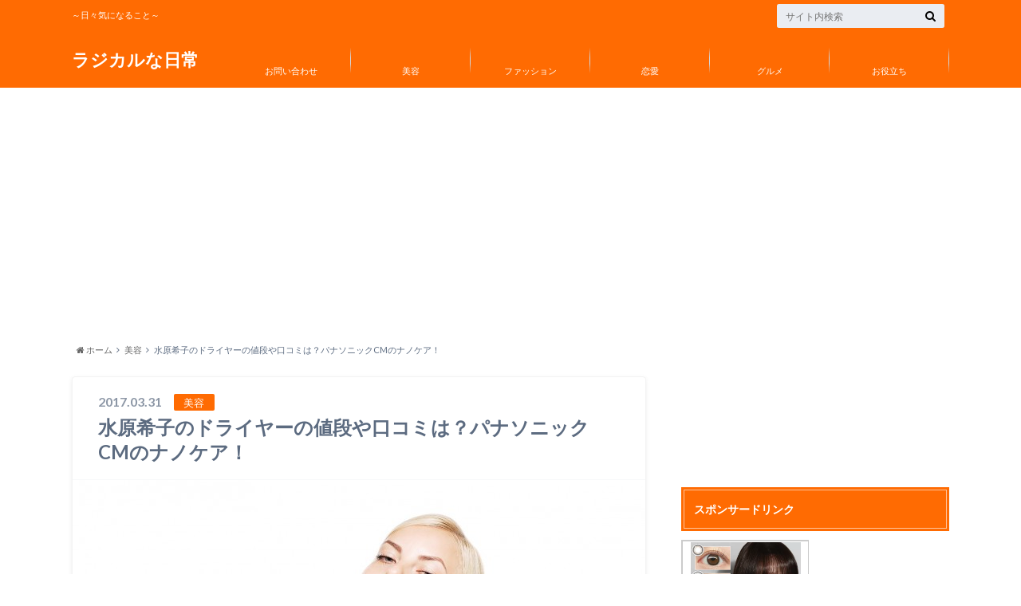

--- FILE ---
content_type: text/html; charset=UTF-8
request_url: https://radical-everyday.com/mizuhara-dryer
body_size: 23761
content:

<!doctype html>

<!--[if lt IE 7]><html lang="ja" class="no-js lt-ie9 lt-ie8 lt-ie7"><![endif]-->
<!--[if (IE 7)&!(IEMobile)]><html lang="ja" class="no-js lt-ie9 lt-ie8"><![endif]-->
<!--[if (IE 8)&!(IEMobile)]><html lang="ja" class="no-js lt-ie9"><![endif]-->
<!--[if gt IE 8]><!--> <html lang="ja" class="no-js"><!--<![endif]-->

	<head>
		<meta charset="utf-8">

		<meta http-equiv="X-UA-Compatible" content="IE=edge">

		<title>水原希子のドライヤーの値段や口コミは？パナソニックCMのナノケア！ | ラジカルな日常</title>

		<meta name="HandheldFriendly" content="True">
		<meta name="MobileOptimized" content="320">
		<meta name="viewport" content="width=device-width, initial-scale=1"/>

		<link rel="apple-touch-icon" href="https://radical-everyday.com/wp-content/themes/albatros/library/images/apple-touch-icon.png">
		<link rel="icon" href="http://radical-everyday.com/wp-content/uploads/2017/02/color-star-3-512-217610.png">

		<link rel="pingback" href="https://radical-everyday.com/xmlrpc.php">

		<!--[if IE]>
		<link rel="shortcut icon" href="https://radical-everyday.com/wp-content/themes/albatros/library/images/favicon.ico">
		<![endif]-->

		<!--[if lt IE 9]>
		<script src="//html5shiv.googlecode.com/svn/trunk/html5.js"></script>
		<script src="//css3-mediaqueries-js.googlecode.com/svn/trunk/css3-mediaqueries.js"></script>
		<![endif]-->

<!-- GAタグ -->
<script>
  (function(i,s,o,g,r,a,m){i['GoogleAnalyticsObject']=r;i[r]=i[r]||function(){
  (i[r].q=i[r].q||[]).push(arguments)},i[r].l=1*new Date();a=s.createElement(o),
  m=s.getElementsByTagName(o)[0];a.async=1;a.src=g;m.parentNode.insertBefore(a,m)
  })(window,document,'script','//www.google-analytics.com/analytics.js','ga');

  ga('create', 'UA-64779826-2', 'auto');
  ga('send', 'pageview');

</script>

		
<!-- All in One SEO Pack 2.2.7.5 by Michael Torbert of Semper Fi Web Design[425,477] -->
<meta name="description" itemprop="description" content="水原希子さんのパナソニックのCMってご覧になったことありますか？ ドライヤーと美顔器のCMの分なんですけど、 なんだかあのCM観てたら、あのドライヤーを使ったらあんな綺麗な髪になれちゃうんじゃないかて思っちゃいますよね！ 気になったので、あのドライヤーの値段はいくらなのか、" />

<link rel="canonical" href="https://radical-everyday.com/mizuhara-dryer" />
<!-- /all in one seo pack -->
<link rel='dns-prefetch' href='//s0.wp.com' />
<link rel='dns-prefetch' href='//secure.gravatar.com' />
<link rel='dns-prefetch' href='//s.w.org' />
<link rel="alternate" type="application/rss+xml" title="ラジカルな日常 &raquo; フィード" href="https://radical-everyday.com/feed" />
<link rel="alternate" type="application/rss+xml" title="ラジカルな日常 &raquo; コメントフィード" href="https://radical-everyday.com/comments/feed" />
<link rel="alternate" type="application/rss+xml" title="ラジカルな日常 &raquo; 水原希子のドライヤーの値段や口コミは？パナソニックCMのナノケア！ のコメントのフィード" href="https://radical-everyday.com/mizuhara-dryer/feed" />
		<script type="text/javascript">
			window._wpemojiSettings = {"baseUrl":"https:\/\/s.w.org\/images\/core\/emoji\/11\/72x72\/","ext":".png","svgUrl":"https:\/\/s.w.org\/images\/core\/emoji\/11\/svg\/","svgExt":".svg","source":{"concatemoji":"https:\/\/radical-everyday.com\/wp-includes\/js\/wp-emoji-release.min.js"}};
			!function(e,a,t){var n,r,o,i=a.createElement("canvas"),p=i.getContext&&i.getContext("2d");function s(e,t){var a=String.fromCharCode;p.clearRect(0,0,i.width,i.height),p.fillText(a.apply(this,e),0,0);e=i.toDataURL();return p.clearRect(0,0,i.width,i.height),p.fillText(a.apply(this,t),0,0),e===i.toDataURL()}function c(e){var t=a.createElement("script");t.src=e,t.defer=t.type="text/javascript",a.getElementsByTagName("head")[0].appendChild(t)}for(o=Array("flag","emoji"),t.supports={everything:!0,everythingExceptFlag:!0},r=0;r<o.length;r++)t.supports[o[r]]=function(e){if(!p||!p.fillText)return!1;switch(p.textBaseline="top",p.font="600 32px Arial",e){case"flag":return s([55356,56826,55356,56819],[55356,56826,8203,55356,56819])?!1:!s([55356,57332,56128,56423,56128,56418,56128,56421,56128,56430,56128,56423,56128,56447],[55356,57332,8203,56128,56423,8203,56128,56418,8203,56128,56421,8203,56128,56430,8203,56128,56423,8203,56128,56447]);case"emoji":return!s([55358,56760,9792,65039],[55358,56760,8203,9792,65039])}return!1}(o[r]),t.supports.everything=t.supports.everything&&t.supports[o[r]],"flag"!==o[r]&&(t.supports.everythingExceptFlag=t.supports.everythingExceptFlag&&t.supports[o[r]]);t.supports.everythingExceptFlag=t.supports.everythingExceptFlag&&!t.supports.flag,t.DOMReady=!1,t.readyCallback=function(){t.DOMReady=!0},t.supports.everything||(n=function(){t.readyCallback()},a.addEventListener?(a.addEventListener("DOMContentLoaded",n,!1),e.addEventListener("load",n,!1)):(e.attachEvent("onload",n),a.attachEvent("onreadystatechange",function(){"complete"===a.readyState&&t.readyCallback()})),(n=t.source||{}).concatemoji?c(n.concatemoji):n.wpemoji&&n.twemoji&&(c(n.twemoji),c(n.wpemoji)))}(window,document,window._wpemojiSettings);
		</script>
		<style type="text/css">
img.wp-smiley,
img.emoji {
	display: inline !important;
	border: none !important;
	box-shadow: none !important;
	height: 1em !important;
	width: 1em !important;
	margin: 0 .07em !important;
	vertical-align: -0.1em !important;
	background: none !important;
	padding: 0 !important;
}
</style>
<link rel='stylesheet' id='contact-form-7-css'  href='https://radical-everyday.com/wp-content/plugins/contact-form-7/includes/css/styles.css' type='text/css' media='all' />
<link rel='stylesheet' id='toc-screen-css'  href='https://radical-everyday.com/wp-content/plugins/table-of-contents-plus/screen.min.css' type='text/css' media='all' />
<link rel='stylesheet' id='jetpack-top-posts-widget-css'  href='https://radical-everyday.com/wp-content/plugins/jetpack/modules/widgets/top-posts/style.css' type='text/css' media='all' />
<link rel='stylesheet' id='jetpack_css-css'  href='https://radical-everyday.com/wp-content/plugins/jetpack/css/jetpack.css' type='text/css' media='all' />
<link rel='stylesheet' id='style-css'  href='https://radical-everyday.com/wp-content/themes/albatros/style.css' type='text/css' media='all' />
<link rel='stylesheet' id='shortcode-css'  href='https://radical-everyday.com/wp-content/themes/albatros/library/css/shortcode.css' type='text/css' media='all' />
<script type='text/javascript' src='//ajax.googleapis.com/ajax/libs/jquery/1.8.3/jquery.min.js'></script>
<script type='text/javascript' src='https://radical-everyday.com/wp-content/plugins/sharebar/js/sharebar.js'></script>
<link rel='https://api.w.org/' href='https://radical-everyday.com/wp-json/' />
<link rel='shortlink' href='https://wp.me/p6YnvE-2DE' />
<link rel="alternate" type="application/json+oembed" href="https://radical-everyday.com/wp-json/oembed/1.0/embed?url=https%3A%2F%2Fradical-everyday.com%2Fmizuhara-dryer" />
<link rel="alternate" type="text/xml+oembed" href="https://radical-everyday.com/wp-json/oembed/1.0/embed?url=https%3A%2F%2Fradical-everyday.com%2Fmizuhara-dryer&#038;format=xml" />
<link rel="stylesheet" href="https://radical-everyday.com/wp-content/plugins/sharebar/css/sharebar.css" type="text/css" media="screen" />
<script type="text/javascript">jQuery(document).ready(function($) { $('.sharebar').sharebar({horizontal:'true',swidth:'65',minwidth:1000,position:'left',leftOffset:20,rightOffset:10}); });</script>
<!-- Sharebar Plugin by Monjurul Dolon (http://mdolon.com/) - more info at: http://devgrow.com/sharebar-wordpress-plugin -->
<script type="text/javascript">
<!--
/******************************************************************************
***   COPY PROTECTED BY http://chetangole.com/blog/wp-copyprotect/   version 3.1.0 ****
******************************************************************************/
function clickIE4(){
if (event.button==2){
return false;
}
}
function clickNS4(e){
if (document.layers||document.getElementById&&!document.all){
if (e.which==2||e.which==3){
return false;
}
}
}

if (document.layers){
document.captureEvents(Event.MOUSEDOWN);
document.onmousedown=clickNS4;
}
else if (document.all&&!document.getElementById){
document.onmousedown=clickIE4;
}

document.oncontextmenu=new Function("return false")
// --> 
</script>

<script type="text/javascript">
/******************************************************************************
***   COPY PROTECTED BY http://chetangole.com/blog/wp-copyprotect/   version 3.1.0 ****
******************************************************************************/
function disableSelection(target){
if (typeof target.onselectstart!="undefined") //For IE 
	target.onselectstart=function(){return false}
else if (typeof target.style.MozUserSelect!="undefined") //For Firefox
	target.style.MozUserSelect="none"
else //All other route (For Opera)
	target.onmousedown=function(){return false}
target.style.cursor = "default"
}
</script>
<style type='text/css'>img#wpstats{display:none}</style><style type="text/css">
body{color: #5c6b80;}
a{color: #0044cc;}
a:hover{color: #74B7CF;}
.hentry footer .post-categories li a,.hentry footer .tags a{  background: #0044cc;  border:1px solid #0044cc;}
.hentry footer .tags a{color:#0044cc; background: none;}
.hentry footer .post-categories li a:hover,.hentry footer .tags a:hover{ background:#74B7CF;  border-color:#74B7CF;}
input[type="text"],input[type="password"],input[type="datetime"],input[type="datetime-local"],input[type="date"],input[type="month"],input[type="time"],input[type="week"],input[type="number"],input[type="email"],input[type="url"],input[type="search"],input[type="tel"],input[type="color"],select,textarea,.field { background-color: #eaedf2;}
/*ヘッダー*/
.header{background: #ff6b02;}
.header .subnav .site_description,.header .mobile_site_description{color:  #fff;}
.nav li a {color: #fff;}
.nav li a:hover{color:#FFFF00;}
.subnav .contactbutton a{background: #235D72;}
.subnav .contactbutton a:hover{background:#3F7E94;}
@media only screen and (min-width: 768px) {
	.nav ul {background: #323944;}
	.nav li ul.sub-menu li a{color: #B0B4BA;}
}
/*メインエリア*/
.byline .cat-name{background: #ff6b02; color:  #fff;}
.widgettitle {background: #ff6b02; color:  #fff;}
.widget li a:after{color: #ff6b02!important;}

/* 投稿ページ吹き出し見出し */
.single .entry-content h2{background: #5C6B80;}
.single .entry-content h2:after{border-top-color:#5C6B80;}
/* リスト要素 */
.entry-content ul li:before{ background: #5C6B80;}
.entry-content ol li:before{ background: #5C6B80;}
/* カテゴリーラベル */
.single .authorbox .author-newpost li .cat-name,.related-box li .cat-name{ background: #ff6b02;}
/* CTA */
.cta-inner{ background: #323944;}
/* ローカルナビ */
.local-nav .title a{ background: #0044cc;}
.local-nav .current_page_item a{color:#0044cc;}
/* ランキングバッジ */
ul.wpp-list li a:before{background: #ff6b02;}
/* アーカイブのボタン */
.readmore a{border:1px solid #0044cc;color:#0044cc;}
.readmore a:hover{background:#0044cc;color:#fff;}
/* ボタンの色 */
.btn-wrap a{background: #0044cc;border: 1px solid #0044cc;}
.btn-wrap a:hover{background: #74B7CF;}
.btn-wrap.simple a{border:1px solid #0044cc;color:#0044cc;}
.btn-wrap.simple a:hover{background:#0044cc;}
/* コメント */
.blue-btn, .comment-reply-link, #submit { background-color: #0044cc; }
.blue-btn:hover, .comment-reply-link:hover, #submit:hover, .blue-btn:focus, .comment-reply-link:focus, #submit:focus {background-color: #74B7CF; }
/* サイドバー */
.widget a{text-decoration:none; color:#666;}
.widget a:hover{color:#999;}
/*フッター*/
#footer-top{background-color: #323944; color: #86909E;}
.footer a,#footer-top a{color: #B0B4BA;}
#footer-top .widgettitle{color: #86909E;}
.footer {background-color: #323944;color: #86909E;}
.footer-links li:before{ color: #ff6b02;}
/* ページネーション */
.pagination a, .pagination span,.page-links a , .page-links ul > li > span{color: #0044cc;}
.pagination a:hover, .pagination a:focus,.page-links a:hover, .page-links a:focus{background-color: #0044cc;}
.pagination .current:hover, .pagination .current:focus{color: #74B7CF;}
</style>
<style type="text/css">.broken_link, a.broken_link {
	text-decoration: line-through;
}</style><style type="text/css" id="custom-background-css">
body.custom-background { background-image: url("https://radical-everyday.com/wp-content/uploads/2017/01/wp-iphone5-white.png"); background-position: left top; background-size: auto; background-repeat: repeat; background-attachment: scroll; }
</style>

<!-- Jetpack Open Graph Tags -->
<meta property="og:type" content="article" />
<meta property="og:title" content="水原希子のドライヤーの値段や口コミは？パナソニックCMのナノケア！" />
<meta property="og:url" content="https://radical-everyday.com/mizuhara-dryer" />
<meta property="og:description" content="&nbsp; &nbsp; 水原希子さんのパナソニックのCMってご覧になったことありますか？ ドライヤーと美顔&hellip;" />
<meta property="article:published_time" content="2017-03-31T14:37:55+00:00" />
<meta property="article:modified_time" content="2017-03-31T15:33:41+00:00" />
<meta property="og:site_name" content="ラジカルな日常" />
<meta property="og:image" content="https://radical-everyday.com/wp-content/uploads/2017/03/ASE_014_TP_V-1.jpg" />
<meta property="og:image:width" content="1600" />
<meta property="og:image:height" content="1070" />
<meta property="og:locale" content="ja_JP" />
<meta name="twitter:image" content="https://radical-everyday.com/wp-content/uploads/2017/03/ASE_014_TP_V-1.jpg?w=640" />
<meta name="twitter:card" content="summary_large_image" />

<script>
  (function(i,s,o,g,r,a,m){i['GoogleAnalyticsObject']=r;i[r]=i[r]||function(){
  (i[r].q=i[r].q||[]).push(arguments)},i[r].l=1*new Date();a=s.createElement(o),
  m=s.getElementsByTagName(o)[0];a.async=1;a.src=g;m.parentNode.insertBefore(a,m)
  })(window,document,'script','https://www.google-analytics.com/analytics.js','ga');

  ga('create', 'UA-64779826-2', 'auto');
  ga('send', 'pageview');

</script>
<script async src="//pagead2.googlesyndication.com/pagead/js/adsbygoogle.js"></script>
<script>
     (adsbygoogle = window.adsbygoogle || []).push({
          google_ad_client: "ca-pub-4853659154635626",
          enable_page_level_ads: true
     });
</script>
	</head>

	<body class="post-template-default single single-post postid-10146 single-format-standard custom-background" itemscope itemtype="//schema.org/WebPage">

		<div id="container">

					
			<header class="header" role="banner" itemscope itemtype="//schema.org/WPHeader">

				<div id="inner-header" class="wrap cf">


					
<div id="logo">
																		<p class="h1 text" itemscope itemtype="//schema.org/Organization"><a href="https://radical-everyday.com">ラジカルな日常</a></p>
											</div>					
					
					<div class="subnav cf">
										<p class="site_description">～日々気になること～</p>
										
										
										
					<form role="search" method="get" id="searchform" class="searchform" action="https://radical-everyday.com/">
    <div>
        <label for="s" class="screen-reader-text"></label>
        <input type="search" id="s" name="s" value="" placeholder="サイト内検索" /><button type="submit" id="searchsubmit" ><i class="fa fa-search"></i></button>
    </div>
</form>					</div>

					<nav id="g_nav" role="navigation" itemscope itemtype="//schema.org/SiteNavigationElement">
						<ul id="menu-%e3%82%b0%e3%83%ad%e3%83%bc%e3%83%90%e3%83%ab%e3%83%8a%e3%83%93" class="nav top-nav cf"><li id="menu-item-6003" class="menu-item menu-item-type-post_type menu-item-object-page menu-item-6003"><a href="https://radical-everyday.com/page-3451">お問い合わせ<span class="gf"></span></a></li>
<li id="menu-item-8795" class="menu-item menu-item-type-taxonomy menu-item-object-category current-post-ancestor current-menu-parent current-post-parent menu-item-8795"><a href="https://radical-everyday.com/category/%e7%be%8e%e5%ae%b9">美容<span class="gf"></span></a></li>
<li id="menu-item-8796" class="menu-item menu-item-type-taxonomy menu-item-object-category menu-item-8796"><a href="https://radical-everyday.com/category/%e3%83%95%e3%82%a1%e3%83%83%e3%82%b7%e3%83%a7%e3%83%b3">ファッション<span class="gf"></span></a></li>
<li id="menu-item-8797" class="menu-item menu-item-type-taxonomy menu-item-object-category menu-item-8797"><a href="https://radical-everyday.com/category/%e6%81%8b%e6%84%9b">恋愛<span class="gf"></span></a></li>
<li id="menu-item-8794" class="menu-item menu-item-type-taxonomy menu-item-object-category menu-item-8794"><a href="https://radical-everyday.com/category/%e3%82%b0%e3%83%ab%e3%83%a1">グルメ<span class="gf"></span></a></li>
<li id="menu-item-8793" class="menu-item menu-item-type-taxonomy menu-item-object-category menu-item-8793"><a href="https://radical-everyday.com/category/%e3%81%8a%e5%bd%b9%e7%ab%8b%e3%81%a1">お役立ち<span class="gf"></span></a></li>
</ul>
					</nav>

				</div>

			</header>


<div id="breadcrumb" class="breadcrumb inner wrap cf"><ul><li itemtype="//data-vocabulary.org/Breadcrumb"><a href="https://radical-everyday.com/" itemprop="url"><i class="fa fa-home"></i> ホーム</a></li><li itemtype="//data-vocabulary.org/Breadcrumb"><a href="https://radical-everyday.com/category/%e7%be%8e%e5%ae%b9" itemprop="url">美容</a></li><li itemtype="//data-vocabulary.org/Breadcrumb">水原希子のドライヤーの値段や口コミは？パナソニックCMのナノケア！</li></ul></div>

			<div id="content">

				<div id="inner-content" class="wrap cf">

					<main id="main" class="m-all t-2of3 d-5of7 cf" role="main" itemscope itemprop="mainContentOfPage" itemtype="//schema.org/Blog">

						

		              <article id="post-10146" class="cf post-10146 post type-post status-publish format-standard has-post-thumbnail hentry category-42" role="article" itemscope itemprop="blogPost" itemtype="//schema.org/BlogPosting">
		
		                <header class="article-header entry-header">
		                  <p class="byline entry-meta vcard">
		
							<span class="date entry-date updated" itemprop="datePublished" datetime="2017-03-31">2017.03.31</span>
			                <span class="cat-name">美容</span>
			                <span class="author" style="display: none;"><span class="fn">pomper</span></span>
		
		                  </p>
		
		
		                  <h1 class="entry-title single-title" itemprop="headline" rel="bookmark">水原希子のドライヤーの値段や口コミは？パナソニックCMのナノケア！</h1>
		
		                </header>
		
												<figure class="eyecatch">
							<img width="718" height="480" src="https://radical-everyday.com/wp-content/uploads/2017/03/ASE_014_TP_V-1-718x480.jpg" class="attachment-single-thum size-single-thum wp-post-image" alt="" srcset="https://radical-everyday.com/wp-content/uploads/2017/03/ASE_014_TP_V-1-718x480.jpg 718w, https://radical-everyday.com/wp-content/uploads/2017/03/ASE_014_TP_V-1-300x200.jpg 300w, https://radical-everyday.com/wp-content/uploads/2017/03/ASE_014_TP_V-1-768x514.jpg 768w, https://radical-everyday.com/wp-content/uploads/2017/03/ASE_014_TP_V-1-1024x685.jpg 1024w, https://radical-everyday.com/wp-content/uploads/2017/03/ASE_014_TP_V-1.jpg 1600w" sizes="(max-width: 718px) 100vw, 718px" />						</figure>
						
						
																			
		                <section class="entry-content cf" itemprop="articleBody">

													<div class="add titleunder">
								<div id="text-9" class="widget widget_text">			<div class="textwidget"><p>スポンサーリンク<br />
<script async src="//pagead2.googlesyndication.com/pagead/js/adsbygoogle.js"></script><br />
<!-- ラジカルリンク --><br />
<ins class="adsbygoogle"
     style="display:block"
     data-ad-client="ca-pub-4853659154635626"
     data-ad-slot="5247388253"
     data-ad-format="link"></ins><br />
<script>
(adsbygoogle = window.adsbygoogle || []).push({});
</script></p>
</div>
		</div>							</div>
						

						<ul id="sharebar" style="background:#;border-color:#;">
<li><div id="fb-root"></div><script>(function(d, s, id) { var js, fjs = d.getElementsByTagName(s)[0]; if (d.getElementById(id)) return; js = d.createElement(s); js.id = id; js.src = "//connect.facebook.net/en_US/sdk.js#xfbml=1&version=v2.3"; fjs.parentNode.insertBefore(js, fjs); }(document, 'script', 'facebook-jssdk'));</script><div class="fb-like" data-width="60" data-layout="box_count" data-action="like" data-show-faces="false" data-share="false"></div></li><li><a class="twitter-share-button" href="https://twitter.com/share" data-count="vertical">Tweet</a><script>window.twttr=(function(d,s,id){var js,fjs=d.getElementsByTagName(s)[0],t=window.twttr||{};if(d.getElementById(id))return t;js=d.createElement(s);js.id=id;js.src="https://platform.twitter.com/widgets.js";fjs.parentNode.insertBefore(js,fjs);t._e=[];t.ready=function(f){t._e.push(f);};return t;}(document,"script","twitter-wjs"));</script></li></ul><ul id="sharebarx">
<li><div id="fb-root"></div><script>(function(d, s, id) { var js, fjs = d.getElementsByTagName(s)[0]; if (d.getElementById(id)) return; js = d.createElement(s); js.id = id; js.src = "//connect.facebook.net/en_US/sdk.js#xfbml=1&version=v2.3"; fjs.parentNode.insertBefore(js, fjs); }(document, 'script', 'facebook-jssdk'));</script><div class="fb-like" data-width="80" data-layout="button_count" data-action="like" data-show-faces="false" data-share="false"></div></li><li><a class="twitter-share-button" href="https://twitter.com/share">Tweet</a><script>window.twttr=(function(d,s,id){var js,fjs=d.getElementsByTagName(s)[0],t=window.twttr||{};if(d.getElementById(id))return t;js=d.createElement(s);js.id=id;js.src="https://platform.twitter.com/widgets.js";fjs.parentNode.insertBefore(js,fjs);t._e=[];t.ready=function(f){t._e.push(f);};return t;}(document,"script","twitter-wjs"));</script></li></ul><p>&nbsp;</p>
<p>&nbsp;</p>
<p>水原希子さんのパナソニックのCMってご覧になったことありますか？</p>
<p>ドライヤーと美顔器のCMの分なんですけど、</p>
<p>なんだかあのCM観てたら、あのドライヤーを使ったらあんな綺麗な髪になれちゃうんじゃないかて思っちゃいますよね！</p>
<p>気になったので、あのドライヤーの値段はいくらなのか、</p>
<p>そして、使ってみてどうなのかなどの口コミ情報についてまとめてみました！</p>
<p>&nbsp;</p>
<p>&nbsp;</p>
<div class="master-post-advert" style="text-align: center; margin: 25px 0; overflow: hidden;">
	<div style="text-align: left; display: inline-block; max-width: 100%;">
		
		<div class="master-post-advert-ad"><center><div class="master-post-advert-title">スポンサードリンク</div>
<script async src="//pagead2.googlesyndication.com/pagead/js/adsbygoogle.js"></script>
<!-- ラジカルリンク -->
<ins class="adsbygoogle"
     style="display:block"
     data-ad-client="ca-pub-4853659154635626"
     data-ad-slot="5247388253"
     data-ad-format="link"></ins>
<script>
(adsbygoogle = window.adsbygoogle || []).push({});
</script></center>
<p>&nbsp;</p>
<p><div class="supplement warning"> <span style="font-size: 20px; color: #000000; background-color: #ffff00;"><strong>今人気な記事はこちら</strong></span><br />
<strong><span style="font-size: 20px;"><a href="https://radical-everyday.com/musee-raputation" target="_blank" rel="noopener">&gt;&gt;ミュゼの口コミまとめ！本当に100円でできるか聞いてみた！</a></span></strong></div></p>
<p><div class="related_article cf"><a href="https://radical-everyday.com/musee-raputation" class="cf"><figure class="thum"><img src="https://radical-everyday.com/wp-content/uploads/2016/10/760933c1f0e6215eeac69c1db4448cf1-300x243.png" /></figure><div class="meta inbox"><p class="ttl">ミュゼの口コミまとめ！効果はある？料金や流れが気になる！</p><span class="date">2017.08.10</span></div></a></div></p></div>
	</div>
</div>
<p><span id="more-10146"></span></p>
<p>&nbsp;</p>
<p>&nbsp;</p>
<h2>ドライヤーのCMや口コミは？</h2>
<p>&nbsp;</p>
<p>話題のCMは↓です。2パターンありますので、どちらもいい感じです♪</p>
<p>&nbsp;</p>
<p><div class="youtube-container"><iframe src="https://www.youtube.com/embed/u-WNEuBkrYY" width="560" height="315" frameborder="0" allowfullscreen="allowfullscreen"></iframe></div></p>
<p>&nbsp;</p>
<p><div class="youtube-container"><iframe src="https://www.youtube.com/embed/u-WNEuBkrYY" width="560" height="315" frameborder="0" allowfullscreen="allowfullscreen"></iframe></div></p>
<p>&nbsp;</p>
<p>口コミもたくさんありました↓</p>
<p>&nbsp;</p>
<blockquote class="twitter-tweet" data-lang="ja">
<p dir="ltr" lang="ja">あの電車でよく流れてる水原希子がcmやってるドライヤー使ってみたいよなまじで</p>
<p>— つゆもち (@tsuyumochi_6mt) <a href="https://twitter.com/tsuyumochi_6mt/status/847613358085857281">2017年3月31日</a></p></blockquote>
<p><script src="//platform.twitter.com/widgets.js" async="" charset="utf-8"></script></p>
<p>&nbsp;</p>
<blockquote class="twitter-tweet" data-lang="ja">
<p dir="ltr" lang="ja">水原希子のcmのドライヤー使ってるのに<br />
 どうしてこんなにも水原希子じゃないの！！！</p>
<p>— ﾋﾅﾋﾅ (@mogiii17) <a href="https://twitter.com/mogiii17/status/845965802322878464">2017年3月26日</a></p></blockquote>
<p><script src="//platform.twitter.com/widgets.js" async="" charset="utf-8"></script></p>
<p>&nbsp;</p>
<blockquote class="twitter-tweet" data-lang="ja">
<p dir="ltr" lang="ja">水原希子ちゃんのCMのドライヤー買ってん。今まで髪乾かすの面倒臭くて濡れたまま寝ててんけど、あのドライヤーは乾かしたくなるねん。めっちゃ早く乾くからちゃんと毎晩乾かしてるし、髪の毛スルッ☆ツルッ☆になるし、ずっと風を当ててたくなるドライヤー。早く買えば良かった〜。買って良かった♥</p>
<p>— さと (*˘︶˘*).｡.:*♡ (@tomosato0103) <a href="https://twitter.com/tomosato0103/status/845627559949717506">2017年3月25日</a></p></blockquote>
<p><script src="//platform.twitter.com/widgets.js" async="" charset="utf-8"></script></p>
<p>&nbsp;</p>
<blockquote class="twitter-tweet" data-lang="ja">
<p dir="ltr" lang="ja">水原希子のCMのドライヤー完全に衝動買いしたけどこれすごい。髪の毛ツヤッツヤなる。笑<br />
 こんな短髪が使う代物やないんやろうけど。ええ、昨日から節約生活スタートしてます。17日くらいやらないと帳じり合わない。</p>
<p>— なおき (@kampai_lager) <a href="https://twitter.com/kampai_lager/status/828717727107780616">2017年2月6日</a></p></blockquote>
<p><script src="//platform.twitter.com/widgets.js" async="" charset="utf-8"></script></p>
<p>&nbsp;</p>
<blockquote class="twitter-tweet" data-lang="ja">
<p dir="ltr" lang="ja">頭が痛い朝☀<br />
 ﾘｰﾀﾞｰが遅X&#8217;MAS&#x1f381;で<br />
 Panasonicのﾅﾉｹｱ ﾄﾞﾗｲﾔｰ<br />
 買ってくれました<br />
 水原希子ﾁｬﾝの ☺<br />
 乾くの早いし つるつるっ<br />
 髪が長くなった気がするのは<br />
 まとまってるんだな すげぇ<br />
 と<br />
 感心しながら…<br />
 黒猫✖ﾌﾗｶﾝ&#x1f3b5;<br />
 楽しみだなぁ～</p>
<p>— みぃ (@blue_mi) <a href="https://twitter.com/blue_mi/status/822951157429510148">2017年1月21日</a></p></blockquote>
<p><script src="//platform.twitter.com/widgets.js" async="" charset="utf-8"></script></p>
<p>&nbsp;</p>
<blockquote class="twitter-tweet" data-lang="ja">
<p dir="ltr" lang="ja">今までは少なくとも10分かかってたのに<br />
 水原希子のドライヤーにしてから<br />
 5分で乾くし相変わらずサラサラ</p>
<p>— りちゃこ (@riissaakkoo5) <a href="https://twitter.com/riissaakkoo5/status/819577369987952640">2017年1月12日</a></p></blockquote>
<p><script src="//platform.twitter.com/widgets.js" async="" charset="utf-8"></script></p>
<p>&nbsp;</p>
<blockquote class="twitter-tweet" data-lang="ja">
<p dir="ltr" lang="ja">誕生日に水原希子ちゃんがCMしてるドライヤーをパパんとママんから貰ったんだけど、火を増すごとに髪の毛さらっさらになっていく〜&#x1f60c;嬉しすぎて朝風呂してたわたしが夜風呂しちゃう〜&#x1f60c;<br />
 ついでにさらっさら動画まで送り付けちゃうからもうみんなドライヤーおすすめ&#x1f609;</p>
<p>— ささきひとみ (@hi_rama_) <a href="https://twitter.com/hi_rama_/status/818519863505260544">2017年1月9日</a></p></blockquote>
<p><script src="//platform.twitter.com/widgets.js" async="" charset="utf-8"></script></p>
<p>&nbsp;</p>
<blockquote class="twitter-tweet" data-lang="ja">
<p dir="ltr" lang="ja">今日そういや遂にPanasonicのドライヤーの水原希子ちゃんがCMしてるの買ったんだけどすごい</p>
<p> とりあえず思ったよりサラサラに更にまとまって驚いてる</p>
<p>— ( ●●)あおい@エスタ(´ε｀ ) (@aoishore_esta) <a href="https://twitter.com/aoishore_esta/status/818106888122269696">2017年1月8日</a></p></blockquote>
<p><script src="//platform.twitter.com/widgets.js" async="" charset="utf-8"></script></p>
<p>&nbsp;</p>
<p><span style="background-color: #ffff00;">水原希子さんのドライヤーほしい。。。。</span></p>
<p><span style="background-color: #ffff00;">同じドライヤーを使ってるのに、水原希子にはなれない。笑</span></p>
<p><span style="background-color: #ffff00;">乾かす時間が半分になった！</span></p>
<p><span style="background-color: #ffff00;">マジで髪の毛ツルッツル♪</span></p>
<p>とネット上では、本当に絶賛の嵐でした！</p>
<p>&nbsp;</p>
<p><span style="color: #ff0000;">いや〜、本当にびっくりしました！</span></p>
<p><span style="color: #ff0000;">こういう時って、自分も本当に検討してるんで、</span></p>
<p><span style="color: #ff0000;">いろんな口コミを探して、いろんな口コミを紹介するんですけど、</span></p>
<p><span style="color: #ff0000;">このドライヤーの悪い口コミがあまりというかほとんどありませんでした。</span></p>
<p><span style="color: #ff0000;">時短とキューティクルの話をほとんどの方がされてました。</span></p>
<p><span style="color: #ff0000;">これだけ口コミみちゃうとすっごい気になっちゃいますよね〜。</span></p>
<p><span style="color: #ff0000;">CMの中で水原希子さんが言ってましたけど、</span></p>
<p><span style="color: #ff0000;">髪質がいいだけでほんんんんとうにテンション高めになりますよね！</span></p>
<p><span style="color: #ff0000;">なんだかルンルンになりますよね！私だけですかね？笑</span></p>
<p>口コミ調べてますます気になってきました、、、さて値段はいくらなんでしょう。</p>
<p>&nbsp;</p>
<p>&nbsp;</p>

<center><span style="font-size:80%">スポンサードリンク</span><br/>
<!--<script async src="//pagead2.googlesyndication.com/pagead/js/adsbygoogle.js"></script>
<!-- ラジカル真ん中 -->
<ins class="adsbygoogle"
     style="display:block"
     data-ad-client="ca-pub-4853659154635626"
     data-ad-slot="1988095995"
     data-ad-format="rectangle"></ins>
<script>
(adsbygoogle = window.adsbygoogle || []).push({});
</script></center>-->


<p>&nbsp;</p>
<p>&nbsp;</p>
<h2>ドライヤーの名称と値段は？コスパはどうだろう？</h2>
<p>&nbsp;</p>
<p>型番がいくつかありますが、一番性能が高いのは、EH-NA98 です！</p>
<p>&nbsp;</p>
<p>&nbsp;</p>
<table border="0" cellspacing="0" cellpadding="0">
<tbody>
<tr>
<td> </td>
<td>
<div style="border: 1px solid #000000; background-color: #ffffff; margin: 0px; padding-top: 6px; text-align: center; overflow: auto;">
<table>
<tbody>
<tr>
<td><a style="word-wrap: break-word;" href="https://hb.afl.rakuten.co.jp/hgc/15a9d243.d2f5ddce.15a9d244.9a78b538/?pc=https%3A%2F%2Fitem.rakuten.co.jp%2Fakindo%2Feh-na98-pn%2F&amp;m=http%3A%2F%2Fm.rakuten.co.jp%2Fakindo%2Fi%2F10150880%2F&amp;scid=af_item_tbl&amp;link_type=picttext&amp;ut=eyJwYWdlIjoiaXRlbSIsInR5cGUiOiJwaWN0dGV4dCIsInNpemUiOiIyNDB4MjQwIiwibmFtIjoxLCJuYW1wIjoicmlnaHQiLCJjb20iOjEsImNvbXAiOiJsZWZ0IiwicHJpY2UiOjAsImJvciI6MSwiY29sIjowfQ%3D%3D" target="_blank"><img style="margin: 2px;" title="" src="https://hbb.afl.rakuten.co.jp/hgb/15a9d243.d2f5ddce.15a9d244.9a78b538/?me_id=1190384&amp;item_id=10150880&amp;m=https%3A%2F%2Fthumbnail.image.rakuten.co.jp%2F%400_mall%2Fakindo%2Fcabinet%2Fnopoint2%2Feh-na98-pn.jpg%3F_ex%3D80x80&amp;pc=https%3A%2F%2Fthumbnail.image.rakuten.co.jp%2F%400_mall%2Fakindo%2Fcabinet%2Fnopoint2%2Feh-na98-pn.jpg%3F_ex%3D240x240&amp;s=240x240&amp;t=picttext" alt="" border="0" /></a></td>
<td style="vertical-align: top;">
<p style="font-size: 12px; line-height: 1.4em; text-align: left; margin: 0px; padding: 2px 6px; word-wrap: break-word;"><a style="word-wrap: break-word;" href="https://hb.afl.rakuten.co.jp/hgc/15a9d243.d2f5ddce.15a9d244.9a78b538/?pc=https%3A%2F%2Fitem.rakuten.co.jp%2Fakindo%2Feh-na98-pn%2F&amp;m=http%3A%2F%2Fm.rakuten.co.jp%2Fakindo%2Fi%2F10150880%2F&amp;scid=af_item_tbl&amp;link_type=picttext&amp;ut=eyJwYWdlIjoiaXRlbSIsInR5cGUiOiJwaWN0dGV4dCIsInNpemUiOiIyNDB4MjQwIiwibmFtIjoxLCJuYW1wIjoicmlnaHQiLCJjb20iOjEsImNvbXAiOiJsZWZ0IiwicHJpY2UiOjAsImJvciI6MSwiY29sIjowfQ%3D%3D" target="_blank">【即納】パナソニック ナノケア ヘアードライヤー ナノイー EH-NA98-PN ピンクゴールド ミネラルエステ UVケア 【送料無料】【KK9N0D18P】</a></p>
</td>
</tr>
</tbody>
</table>
</div>
</td>
</tr>
</tbody>
</table>
<p>&nbsp;</p>
<p>正直そこまで価格に開きはないんので、最上位モデルがおすすめです！</p>
<p>だって、ものすっごいツルッツルになるらしいですし、</p>
<p>これくらいの価格差だったら楽天ポイントで全然カバーできますしね！</p>
<p>絶対買いたいという方は楽天がおすすめですよ！</p>
<p>だって、楽天カード使ったらポイントも2倍になるので、</p>
<p>もしお持ちじゃなければ今作れば今回の購入分から利用できますよ↓↓</p>
<p><span style="text-decoration: underline; font-size: 20px;"><strong><a href="https://px.a8.net/svt/ejp?a8mat=2TAG35+FGOCXU+FOQ+C2102" target="_blank" rel="nofollow">＞楽天カード</a> </strong><img src="https://www12.a8.net/0.gif?a8mat=2TAG35+FGOCXU+FOQ+C2102" alt="" width="1" height="1" border="0" /></span></p>
<p>さらに入会ポイントもあります！</p>
<p>&nbsp;</p>
<p>しかも、、、私の場合ちょうどいいことに楽天ポイントがいい感じで貯まってました！</p>
<p>これは悩んでいる場合じゃないですね。</p>
<p>髪質がいい時のテンションの上がり具合ったらマジでないですもん。</p>
<p>あの初めて高いシャンプーを使った時のあの髪質思い出すとそれだけでテンションあがりません？</p>
<p>とりあえず！私は買います！</p>
<p>ただ、、、、以前紹介したドライヤーも未だに気になってるんですよね〜↓</p>
<p><span style="text-decoration: underline;"><strong><a href="https://radical-everyday.com/haruna-dry" target="_blank">＞モシモノふたりではるな愛紹介の光脱毛器とドライヤーはこれ！</a></strong></span></p>
<p>さてさて、どうしましょう。。。。もうちょっと考えますかね〜。</p>
<p>最後までお読みいただきありがとうございました。</p>
<div><div class="supplement warning"> <span style="font-size: 20px; color: #000000; background-color: #ffff00;"><strong>今人気な記事はこちら</strong></span><br />
<strong><span style="font-size: 20px;"><a href="https://radical-everyday.com/musee-raputation" target="_blank" rel="noopener">>>ミュゼの口コミまとめ！本当に100円でできるか聞いてみた！</a></span></strong></div>
<div class="related_article cf"><a href="https://radical-everyday.com/musee-raputation" class="cf"><figure class="thum"><img src="https://radical-everyday.com/wp-content/uploads/2016/10/760933c1f0e6215eeac69c1db4448cf1-300x243.png" /></figure><div class="meta inbox"><p class="ttl">ミュゼの口コミまとめ！効果はある？料金や流れが気になる！</p><span class="date">2017.08.10</span></div></a></div>
<center><span style="font-size:80%">スポンサードリンク</span><br/>
<script async src="//pagead2.googlesyndication.com/pagead/js/adsbygoogle.js"></script>
<!-- ラジカル記事下 -->
<ins class="adsbygoogle"
     style="display:block"
     data-ad-client="ca-pub-4853659154635626"
     data-ad-slot="5360364794"
     data-ad-format="rectangle"></ins>
<script>
(adsbygoogle = window.adsbygoogle || []).push({});
</script></center>
<center><span style="font-size:80%">スポンサードリンク</span><br/>
<a href="https://px.a8.net/svt/ejp?a8mat=2TGEOQ+7B5NPE+2FDU+TYBG1" target="_blank" rel="nofollow">
<img border="0" width="300" height="250" alt="" src="https://www22.a8.net/svt/bgt?aid=170406746442&wid=003&eno=01&mid=s00000011325005031000&mc=1"></a>
<img border="0" width="1" height="1" src="https://www13.a8.net/0.gif?a8mat=2TGEOQ+7B5NPE+2FDU+TYBG1" alt=""></center>
<p> </p>
<div class="supplement warning"> <span style="font-size: 20px; color: #000000; background-color: #ffff00;"><strong>今人気な記事はこちら</strong></span><br />
<strong><span style="font-size: 20px;"><a href="https://radical-everyday.com/musee-raputation" target="_blank" rel="noopener">&gt;&gt;ミュゼの口コミまとめ！本当に100円でできるか聞いてみた！</a></span></strong></div>
<div class="related_article cf"><a href="https://radical-everyday.com/musee-raputation" class="cf"><figure class="thum"><img src="https://radical-everyday.com/wp-content/uploads/2016/10/760933c1f0e6215eeac69c1db4448cf1-300x243.png" /></figure><div class="meta inbox"><p class="ttl">ミュゼの口コミまとめ！効果はある？料金や流れが気になる！</p><span class="date">2017.08.10</span></div></a></div></div>
						
		                </section>

												
						



						

												
						
						

  
  	<div id="respond" class="comment-respond">
		<h3 id="reply-title" class="comment-reply-title">コメントを残す <small><a rel="nofollow" id="cancel-comment-reply-link" href="/mizuhara-dryer#respond" style="display:none;">コメントをキャンセル</a></small></h3>			<form action="https://radical-everyday.com/wp-comments-post.php" method="post" id="commentform" class="comment-form" novalidate>
				<p class="comment-notes"><span id="email-notes">メールアドレスが公開されることはありません。</span> <span class="required">*</span> が付いている欄は必須項目です</p><p class="comment-form-comment"><label for="comment">コメント</label> <textarea id="comment" name="comment" cols="45" rows="8" maxlength="65525" required="required"></textarea></p><p class="comment-form-author"><label for="author">名前 <span class="required">*</span></label> <input id="author" name="author" type="text" value="" size="30" maxlength="245" required='required' /></p>
<p class="comment-form-email"><label for="email">メール <span class="required">*</span></label> <input id="email" name="email" type="email" value="" size="30" maxlength="100" aria-describedby="email-notes" required='required' /></p>
<p class="comment-form-url"><label for="url">サイト</label> <input id="url" name="url" type="url" value="" size="30" maxlength="200" /></p>
<p class="form-submit"><input name="submit" type="submit" id="submit" class="submit" value="コメントを送信" /> <input type='hidden' name='comment_post_ID' value='10146' id='comment_post_ID' />
<input type='hidden' name='comment_parent' id='comment_parent' value='0' />
</p><p style="display: none;"><input type="hidden" id="akismet_comment_nonce" name="akismet_comment_nonce" value="40c7503c96" /></p><p class="comment-subscription-form"><input type="checkbox" name="subscribe_comments" id="subscribe_comments" value="subscribe" style="width: auto; -moz-appearance: checkbox; -webkit-appearance: checkbox;" /> <label class="subscribe-label" id="subscribe-label" for="subscribe_comments">新しいコメントをメールで通知</label></p><p class="comment-subscription-form"><input type="checkbox" name="subscribe_blog" id="subscribe_blog" value="subscribe" style="width: auto; -moz-appearance: checkbox; -webkit-appearance: checkbox;" /> <label class="subscribe-label" id="subscribe-blog-label" for="subscribe_blog">新しい投稿をメールで受け取る</label></p><p style="display: none;"><input type="hidden" id="ak_js" name="ak_js" value="91"/></p><p class="tsa_param_field_tsa_" style="display:none;">email confirm<span class="required">*</span><input type="text" name="tsa_email_param_field___" id="tsa_email_param_field___" size="30" value="" />
	</p><p class="tsa_param_field_tsa_2" style="display:none;">post date<span class="required">*</span><input type="text" name="tsa_param_field_tsa_3" id="tsa_param_field_tsa_3" size="30" value="2026-01-21 09:02:48" />
	</p><p id="throwsSpamAway">日本語が含まれない投稿は無視されますのでご注意ください。（スパム対策）</p>			</form>
			</div><!-- #respond -->
	

		                <footer class="article-footer">

							<div class="category-newpost-wrap">
							<h3><a href="https://radical-everyday.com/category/%e7%be%8e%e5%ae%b9" rel="category tag">美容</a>の最新記事</h3>
														<ul class="category-newpost cf">
																					<li class="cf"><span class="date">2018.06.22</span><a href="https://radical-everyday.com/mens-skin-lotion-cost-performance" title="メンズ化粧水｜コスパ重視ならコレ※でも化粧水の成分はほぼ水ていう裏話知ってた？"> メンズ化粧水｜コスパ重視ならコレ※でも化粧水の成分はほぼ水ていう裏話知ってた？</a></li>
														<li class="cf"><span class="date">2018.06.10</span><a href="https://radical-everyday.com/mens-face-rough-skin" title="男性の顔の肌荒れの原因や対策※面倒臭いならコレがおすすめ！"> 男性の顔の肌荒れの原因や対策※面倒臭いならコレがおすすめ！</a></li>
														<li class="cf"><span class="date">2018.06.08</span><a href="https://radical-everyday.com/dirty-skin-improvement" title="肌が汚い男が改善する方法※目指すは岡田将生的な色白美肌！"> 肌が汚い男が改善する方法※目指すは岡田将生的な色白美肌！</a></li>
														<li class="cf"><span class="date">2018.06.08</span><a href="https://radical-everyday.com/mens-cleansing-pores" title="メンズ洗顔@毛穴の黒ずみをスッキリする方法とオススメ洗顔料！"> メンズ洗顔@毛穴の黒ずみをスッキリする方法とオススメ洗顔料！</a></li>
														<li class="cf"><span class="date">2018.02.13</span><a href="https://radical-everyday.com/breast-feeding-diet" title="授乳中でもダイエットしないと！食事制限や運動の方法まとめ！"> 授乳中でもダイエットしないと！食事制限や運動の方法まとめ！</a></li>
																					</ul>
							</div>
	
			                <ul class="post-categories">
	<li><a href="https://radical-everyday.com/category/%e7%be%8e%e5%ae%b9" rel="category tag">美容</a></li></ul>			
			                		
		                </footer>
						
		              </article>
		

						<div class="authorbox">
						
							<div class="np-post">	
								<div class="navigation">
																<div class="prev"><a href="https://radical-everyday.com/gorlden-bomber-qr" rel="prev">金爆QRコードをMステで！画像は？ゴールデンボンバーの新曲が無料でDLできるらしい！</a></div>
																								<div class="next"><a href="https://radical-everyday.com/dateplan-zoo" rel="next">動物園デートに付き合う前に行くのは脈あり?おすすめデートプラン！</a></div>
																</div>
							</div>
						</div>



	
			  <div class="related-box original-related cf">
    <div class="inbox">
	    <h2 class="related-h h_ttl"><span class="gf">RECOMMEND</span>こちらの記事も人気です。</h2>
		    <div class="related-post">
				<ul class="related-list cf">

  	        <li class="" rel="bookmark" title="7000kcalで1kgは本当か検証！食事全記録！8日目〜14日目まで！">
		        <a href="https://radical-everyday.com/2monthdiet-14" rel=\"bookmark" title="7000kcalで1kgは本当か検証！食事全記録！8日目〜14日目まで！" class="title">
		        	<figure class="eyecatch">
	        	                <img width="300" height="200" src="https://radical-everyday.com/wp-content/uploads/2017/01/2715167ad107982190de65bc144102f5_s-300x200.jpg" class="attachment-home-thum size-home-thum wp-post-image" alt="" srcset="https://radical-everyday.com/wp-content/uploads/2017/01/2715167ad107982190de65bc144102f5_s-300x200.jpg 300w, https://radical-everyday.com/wp-content/uploads/2017/01/2715167ad107982190de65bc144102f5_s.jpg 640w" sizes="(max-width: 300px) 100vw, 300px" />	        		            </figure>
					<span class="cat-name">ダイエット実践記</span>
					<time class="date">2017.3.12</time>
					<h3 class="ttl">
						7000kcalで1kgは本当か検証！食事全記録！8日目〜14日目まで！					</h3>
				</a>
	        </li>
  	        <li class="" rel="bookmark" title="肌断食中のメイクや日焼け止め！やり方は？ 夜だけでも効果あるの？">
		        <a href="https://radical-everyday.com/skin-fasting" rel=\"bookmark" title="肌断食中のメイクや日焼け止め！やり方は？ 夜だけでも効果あるの？" class="title">
		        	<figure class="eyecatch">
	        	                <img width="300" height="200" src="https://radical-everyday.com/wp-content/uploads/2016/08/0d47375cb2848f764439f93634585604.png" class="attachment-home-thum size-home-thum wp-post-image" alt="" srcset="https://radical-everyday.com/wp-content/uploads/2016/08/0d47375cb2848f764439f93634585604.png 559w, https://radical-everyday.com/wp-content/uploads/2016/08/0d47375cb2848f764439f93634585604-300x199.png 300w" sizes="(max-width: 300px) 100vw, 300px" />	        		            </figure>
					<span class="cat-name">お役立ち</span>
					<time class="date">2016.8.5</time>
					<h3 class="ttl">
						肌断食中のメイクや日焼け止め！やり方は？ 夜だけでも効果あるの？					</h3>
				</a>
	        </li>
  	        <li class="" rel="bookmark" title="ディースプラッシュラベッラは痛い？痛い場合はいやめた方がいい？">
		        <a href="https://radical-everyday.com/dsplash-hurt" rel=\"bookmark" title="ディースプラッシュラベッラは痛い？痛い場合はいやめた方がいい？" class="title">
		        	<figure class="eyecatch">
	        	                <img width="300" height="200" src="https://radical-everyday.com/wp-content/uploads/2017/06/26817553493f3c38f94a0d81f4e9136c-300x200.png" class="attachment-home-thum size-home-thum wp-post-image" alt="" />	        		            </figure>
					<span class="cat-name">美容</span>
					<time class="date">2017.6.1</time>
					<h3 class="ttl">
						ディースプラッシュラベッラは痛い？痛い場合はいやめた方がいい？					</h3>
				</a>
	        </li>
  	        <li class="" rel="bookmark" title="プレミアムブラントゥースの効果は嘘？炎上や闇についても！">
		        <a href="https://radical-everyday.com/blan-tooth" rel=\"bookmark" title="プレミアムブラントゥースの効果は嘘？炎上や闇についても！" class="title">
		        	<figure class="eyecatch">
	        	                <img width="300" height="200" src="https://radical-everyday.com/wp-content/uploads/2017/06/328997b99256a175f8c0b1fcf28327de-300x200.png" class="attachment-home-thum size-home-thum wp-post-image" alt="" />	        		            </figure>
					<span class="cat-name">美容</span>
					<time class="date">2017.6.12</time>
					<h3 class="ttl">
						プレミアムブラントゥースの効果は嘘？炎上や闇についても！					</h3>
				</a>
	        </li>
  	        <li class="" rel="bookmark" title="乾燥肌におすすめ化粧水5選！安いけどコスパ高いのは？30代女性向け！">
		        <a href="https://radical-everyday.com/dryskin-water5" rel=\"bookmark" title="乾燥肌におすすめ化粧水5選！安いけどコスパ高いのは？30代女性向け！" class="title">
		        	<figure class="eyecatch">
	        	                <img width="180" height="126" src="https://radical-everyday.com/wp-content/uploads/2016/10/07c2bd934af68dc050aa6305087158e5.png" class="attachment-home-thum size-home-thum wp-post-image" alt="" />	        		            </figure>
					<span class="cat-name">美容</span>
					<time class="date">2016.10.22</time>
					<h3 class="ttl">
						乾燥肌におすすめ化粧水5選！安いけどコスパ高いのは？30代女性向け！					</h3>
				</a>
	        </li>
  	        <li class="" rel="bookmark" title="フリスクは口臭予防、対策に効果あり？逆効果や悪化するとの噂！">
		        <a href="https://radical-everyday.com/frisk-smell" rel=\"bookmark" title="フリスクは口臭予防、対策に効果あり？逆効果や悪化するとの噂！" class="title">
		        	<figure class="eyecatch">
	        	                <img width="300" height="200" src="https://radical-everyday.com/wp-content/uploads/2017/05/5079a7d10cbfa76f38c1cad9e6883706-300x200.png" class="attachment-home-thum size-home-thum wp-post-image" alt="" />	        		            </figure>
					<span class="cat-name">健康</span>
					<time class="date">2017.6.1</time>
					<h3 class="ttl">
						フリスクは口臭予防、対策に効果あり？逆効果や悪化するとの噂！					</h3>
				</a>
	        </li>
  	        <li class="" rel="bookmark" title="乾燥肌と脂性肌（オイリー肌）の見分け方！男（メンズ）の原因や対処法について！">
		        <a href="https://radical-everyday.com/oily-skin-mens" rel=\"bookmark" title="乾燥肌と脂性肌（オイリー肌）の見分け方！男（メンズ）の原因や対処法について！" class="title">
		        	<figure class="eyecatch">
	        	                <img width="300" height="200" src="https://radical-everyday.com/wp-content/uploads/2017/06/428dc3fc75f42e969451d99ef499fcaf-300x200.png" class="attachment-home-thum size-home-thum wp-post-image" alt="" srcset="https://radical-everyday.com/wp-content/uploads/2017/06/428dc3fc75f42e969451d99ef499fcaf-300x200.png 300w, https://radical-everyday.com/wp-content/uploads/2017/06/428dc3fc75f42e969451d99ef499fcaf.png 554w" sizes="(max-width: 300px) 100vw, 300px" />	        		            </figure>
					<span class="cat-name">美容</span>
					<time class="date">2017.6.22</time>
					<h3 class="ttl">
						乾燥肌と脂性肌（オイリー肌）の見分け方！男（メンズ）の原因や対処法について！					</h3>
				</a>
	        </li>
  	        <li class="" rel="bookmark" title="ディースプラッシュラベッラはニキビに効果あるの？">
		        <a href="https://radical-everyday.com/dsplash-pimple" rel=\"bookmark" title="ディースプラッシュラベッラはニキビに効果あるの？" class="title">
		        	<figure class="eyecatch">
	        	                <img width="300" height="200" src="https://radical-everyday.com/wp-content/uploads/2017/05/d13979b82bf6c68d6126ccab6287893e-300x200.png" class="attachment-home-thum size-home-thum wp-post-image" alt="" />	        		            </figure>
					<span class="cat-name">美容</span>
					<time class="date">2017.6.1</time>
					<h3 class="ttl">
						ディースプラッシュラベッラはニキビに効果あるの？					</h3>
				</a>
	        </li>
  
  			</ul>
	    </div>
    </div>
</div>
  	

						
						

					</main>

					　　　　　　　　　　　　　　　　　　　　　　　　　　　　　　　　　　　　　　　　　　　　　　　　　　　　　　　　　　　　　　　　　　　　　　　　　　　　　　　　　				<div id="sidebar1" class="sidebar m-all t-1of3 d-2of7 last-col cf" role="complementary">
					
					 
					
										
										
					
											<div id="grofile-9" class="widget widget-grofile grofile"></div><div id="text-6" class="widget widget_text"><h4 class="widgettitle"><span>スポンサードリンク</span></h4>			<div class="textwidget"><!-- Rakuten Widget FROM HERE --><script type="text/javascript">rakuten_design="slide";rakuten_affiliateId="1568353d.1c07fb38.1568353e.860b059e";rakuten_items="ranking";rakuten_genreId=0;rakuten_size="160x600";rakuten_target="_blank";rakuten_theme="gray";rakuten_border="on";rakuten_auto_mode="on";rakuten_genre_title="off";rakuten_recommend="on";</script><script type="text/javascript" src="https://xml.affiliate.rakuten.co.jp/widget/js/rakuten_widget.js"></script><!-- Rakuten Widget TO HERE --></div>
		</div><div id="categories-9" class="widget widget_categories"><h4 class="widgettitle"><span>カテゴリー</span></h4>		<ul>
	<li class="cat-item cat-item-97"><a href="https://radical-everyday.com/category/%e3%83%89%e3%83%a9%e3%83%9e/4%e5%8f%b7%e8%ad%a6%e5%82%99" >4号警備</a>
</li>
	<li class="cat-item cat-item-23"><a href="https://radical-everyday.com/category/%e3%83%89%e3%83%a9%e3%83%9e/99-9" >99.9</a>
</li>
	<li class="cat-item cat-item-72"><a href="https://radical-everyday.com/category/%e3%83%89%e3%83%a9%e3%83%9e/a-life-%e3%82%a2%e3%83%a9%e3%82%a4%e3%83%95%e3%80%9c%e6%84%9b%e3%81%97%e3%81%8d%e4%ba%ba%e3%80%9c" >A LIFE (アライフ)〜愛しき人〜</a>
</li>
	<li class="cat-item cat-item-11"><a href="https://radical-everyday.com/category/cm" >CM</a>
</li>
	<li class="cat-item cat-item-82"><a href="https://radical-everyday.com/category/%e8%8a%b8%e8%83%bd/cyber-japan-dancers-%e3%82%b5%e3%82%a4%e3%83%90%e3%83%bc%e3%82%b8%e3%83%a3%e3%83%91%e3%83%b3%e3%83%80%e3%83%b3%e3%82%b5%e3%83%bc%e3%82%ba" >cyber japan dancers ( サイバージャパンダンサーズ)</a>
</li>
	<li class="cat-item cat-item-28"><a href="https://radical-everyday.com/category/%e3%83%89%e3%83%a9%e3%83%9e/hope" >HOPE</a>
</li>
	<li class="cat-item cat-item-46"><a href="https://radical-everyday.com/category/%e3%83%89%e3%83%a9%e3%83%9e/iq246" >IQ246</a>
</li>
	<li class="cat-item cat-item-116"><a href="https://radical-everyday.com/category/%e3%83%89%e3%83%a9%e3%83%9e/%e3%81%82%e3%81%84%e3%81%ae%e7%b5%90%e5%a9%9a%e7%9b%b8%e8%ab%87%e6%89%80" >あいの結婚相談所</a>
</li>
	<li class="cat-item cat-item-90"><a href="https://radical-everyday.com/category/%e3%83%89%e3%83%a9%e3%83%9e/%e3%81%82%e3%81%aa%e3%81%9f%e3%81%ae%e3%81%93%e3%81%a8%e3%81%af%e3%81%9d%e3%82%8c%e3%81%bb%e3%81%a9" >あなたのことはそれほど</a>
</li>
	<li class="cat-item cat-item-14"><a href="https://radical-everyday.com/category/%e3%83%89%e3%83%a9%e3%83%9e/%e3%81%84%e3%81%a4%e6%81%8b" >いつ恋</a>
</li>
	<li class="cat-item cat-item-31"><a href="https://radical-everyday.com/category/%e3%81%8a%e5%bd%b9%e7%ab%8b%e3%81%a1" >お役立ち</a>
</li>
	<li class="cat-item cat-item-95"><a href="https://radical-everyday.com/category/%e3%83%89%e3%83%a9%e3%83%9e/%e3%81%93%e3%81%93%e3%82%8d" >こころ</a>
</li>
	<li class="cat-item cat-item-112"><a href="https://radical-everyday.com/category/%e3%83%89%e3%83%a9%e3%83%9e/%e3%81%94%e3%82%81%e3%82%93%e3%80%81%e6%84%9b%e3%81%97%e3%81%a6%e3%82%8b" >ごめん、愛してる</a>
</li>
	<li class="cat-item cat-item-37"><a href="https://radical-everyday.com/category/%e3%83%89%e3%83%a9%e3%83%9e/%e3%81%9d%e3%81%97%e8%aa%b0" >そし誰</a>
</li>
	<li class="cat-item cat-item-33"><a href="https://radical-everyday.com/category/%e3%83%89%e3%83%a9%e3%83%9e/%e3%81%a8%e3%81%a8%e5%a7%89%e3%81%a1%e3%82%83%e3%82%93" >とと姉ちゃん</a>
</li>
	<li class="cat-item cat-item-105"><a href="https://radical-everyday.com/category/%e3%83%89%e3%83%a9%e3%83%9e/%e3%81%b2%e3%82%88%e3%81%a3%e3%81%93" >ひよっこ</a>
</li>
	<li class="cat-item cat-item-106"><a href="https://radical-everyday.com/category/%e3%83%89%e3%83%a9%e3%83%9e/%e3%81%bc%e3%81%8f%e3%81%9f%e3%81%a1%e3%81%8c%e3%82%84%e3%82%8a%e3%81%be%e3%81%97%e3%81%9f" >ぼくたちがやりました</a>
</li>
	<li class="cat-item cat-item-104"><a href="https://radical-everyday.com/category/%e3%83%80%e3%82%a4%e3%82%a8%e3%83%83%e3%83%88/%e3%82%82%e3%81%a1%e9%ba%a6%e3%83%80%e3%82%a4%e3%82%a8%e3%83%83%e3%83%88" >もち麦ダイエット</a>
</li>
	<li class="cat-item cat-item-24"><a href="https://radical-everyday.com/category/%e3%83%89%e3%83%a9%e3%83%9e/%e3%82%86%e3%81%a8%e3%82%8a%e3%81%a7%e3%81%99%e3%81%8c%e3%81%aa%e3%81%ab%e3%81%8b" >ゆとりですがなにか</a>
</li>
	<li class="cat-item cat-item-81"><a href="https://radical-everyday.com/category/%e8%8a%b8%e8%83%bd/%e3%82%a2%e3%82%a4%e3%83%89%e3%83%ab" >アイドル</a>
</li>
	<li class="cat-item cat-item-78"><a href="https://radical-everyday.com/category/%e3%82%a2%e3%82%a6%e3%83%88%e3%83%89%e3%82%a2" >アウトドア</a>
</li>
	<li class="cat-item cat-item-9"><a href="https://radical-everyday.com/category/%e3%82%a2%e3%83%8b%e3%83%a1" >アニメ</a>
</li>
	<li class="cat-item cat-item-109"><a href="https://radical-everyday.com/category/%e3%83%89%e3%83%a9%e3%83%9e/%e3%82%a6%e3%83%81%e3%81%ae%e5%a4%ab%e3%81%af%e4%bb%95%e4%ba%8b%e3%81%8c%e3%81%a7%e3%81%8d%e3%81%aa%e3%81%84" >ウチの夫は仕事ができない</a>
</li>
	<li class="cat-item cat-item-47"><a href="https://radical-everyday.com/category/%e3%83%89%e3%83%a9%e3%83%9e/%e3%82%ab%e3%82%a4%e3%83%b3%e3%81%a8%e3%82%a2%e3%83%99%e3%83%ab" >カインとアベル</a>
</li>
	<li class="cat-item cat-item-71"><a href="https://radical-everyday.com/category/%e3%83%89%e3%83%a9%e3%83%9e/%e3%82%ab%e3%83%ab%e3%83%86%e3%83%83%e3%83%88" >カルテット</a>
</li>
	<li class="cat-item cat-item-107"><a href="https://radical-everyday.com/category/%e3%83%89%e3%83%a9%e3%83%9e/%e3%82%ab%e3%83%b3%e3%83%8a%e3%81%95%e3%83%bc%e3%82%93" >カンナさーん</a>
</li>
	<li class="cat-item cat-item-45"><a href="https://radical-everyday.com/category/%e3%83%89%e3%83%a9%e3%83%9e/%e3%82%ad%e3%83%a3%e3%83%aa%e3%82%a2" >キャリア</a>
</li>
	<li class="cat-item cat-item-53"><a href="https://radical-everyday.com/category/%e3%82%af%e3%83%aa%e3%82%b9%e3%83%9e%e3%82%b9" >クリスマス</a>
</li>
	<li class="cat-item cat-item-120"><a href="https://radical-everyday.com/category/%e3%82%af%e3%83%aa%e3%82%b9%e3%83%9e%e3%82%b9%e3%82%b3%e3%83%95%e3%83%ac" >クリスマスコフレ</a>
</li>
	<li class="cat-item cat-item-4"><a href="https://radical-everyday.com/category/%e3%82%b0%e3%83%ab%e3%83%a1" >グルメ</a>
</li>
	<li class="cat-item cat-item-83"><a href="https://radical-everyday.com/category/%e3%83%89%e3%83%a9%e3%83%9e/%e3%82%b3%e3%83%bc%e3%83%89%e3%83%96%e3%83%ab%e3%83%bc" >コードブルー</a>
</li>
	<li class="cat-item cat-item-119"><a href="https://radical-everyday.com/category/%e3%82%b8%e3%83%96%e3%83%aa" >ジブリ</a>
</li>
	<li class="cat-item cat-item-3"><a href="https://radical-everyday.com/category/%e3%82%b9%e3%83%9d%e3%83%bc%e3%83%84" >スポーツ</a>
</li>
	<li class="cat-item cat-item-21"><a href="https://radical-everyday.com/category/%e3%83%89%e3%83%a9%e3%83%9e/%e3%82%bb%e3%82%ab%e3%83%a0%e3%82%ba" >セカムズ</a>
</li>
	<li class="cat-item cat-item-114"><a href="https://radical-everyday.com/category/%e3%83%89%e3%83%a9%e3%83%9e/%e3%82%bb%e3%82%b7%e3%83%ab%e3%81%ae%e3%82%82%e3%81%8f%e3%82%8d%e3%81%bf" >セシルのもくろみ</a>
</li>
	<li class="cat-item cat-item-103"><a href="https://radical-everyday.com/category/%e3%83%80%e3%82%a4%e3%82%a8%e3%83%83%e3%83%88" >ダイエット</a>
</li>
	<li class="cat-item cat-item-32"><a href="https://radical-everyday.com/category/%e3%83%80%e3%82%a4%e3%82%a8%e3%83%83%e3%83%88%e5%ae%9f%e8%b7%b5%e8%a8%98" >ダイエット実践記</a>
</li>
	<li class="cat-item cat-item-99"><a href="https://radical-everyday.com/category/%e3%83%89%e3%83%a9%e3%83%9e/%e3%83%84%e3%83%90%e3%82%ad%e6%96%87%e5%85%b7%e5%ba%97" >ツバキ文具店</a>
</li>
	<li class="cat-item cat-item-69"><a href="https://radical-everyday.com/category/%e3%83%90%e3%83%a9%e3%82%a8%e3%83%86%e3%82%a3/%e3%83%89%e3%82%ad%e3%83%a5%e3%83%a1%e3%83%b3%e3%82%bf%e3%83%ab" >ドキュメンタル</a>
</li>
	<li class="cat-item cat-item-55"><a href="https://radical-everyday.com/category/%e3%83%89%e3%83%a9%e3%83%9e/%e3%83%89%e3%82%af%e3%82%bf%e3%83%bcx" >ドクターX</a>
</li>
	<li class="cat-item cat-item-10"><a href="https://radical-everyday.com/category/%e3%83%89%e3%83%a9%e3%83%9e" >ドラマ</a>
</li>
	<li class="cat-item cat-item-13"><a href="https://radical-everyday.com/category/%e3%83%8b%e3%83%a5%e3%83%bc%e3%82%b9" >ニュース</a>
</li>
	<li class="cat-item cat-item-62"><a href="https://radical-everyday.com/category/%e3%81%8a%e5%bd%b9%e7%ab%8b%e3%81%a1/%e3%83%8d%e3%82%af%e3%82%bf%e3%82%a4%e3%81%ae%e7%b5%90%e3%81%b3%e6%96%b9" >ネクタイの結び方</a>
</li>
	<li class="cat-item cat-item-41"><a href="https://radical-everyday.com/category/%e3%83%8f%e3%83%ad%e3%82%a6%e3%82%a3%e3%83%b3" >ハロウィン</a>
</li>
	<li class="cat-item cat-item-108"><a href="https://radical-everyday.com/category/%e3%83%89%e3%83%a9%e3%83%9e/%e3%83%8f%e3%83%ad%e3%83%bc%e5%bc%b5%e3%82%8a%e3%83%8d%e3%82%ba%e3%83%9f" >ハロー張りネズミ</a>
</li>
	<li class="cat-item cat-item-93"><a href="https://radical-everyday.com/category/%e3%81%8a%e5%bd%b9%e7%ab%8b%e3%81%a1/%e3%83%90%e3%82%a4%e3%83%88" >バイト</a>
</li>
	<li class="cat-item cat-item-12"><a href="https://radical-everyday.com/category/%e3%83%90%e3%83%a9%e3%82%a8%e3%83%86%e3%82%a3" >バラエティ</a>
</li>
	<li class="cat-item cat-item-59"><a href="https://radical-everyday.com/category/%e3%81%8a%e5%bd%b9%e7%ab%8b%e3%81%a1/%e3%83%90%e3%83%ac%e3%83%b3%e3%82%bf%e3%82%a4%e3%83%b3" >バレンタイン</a>
</li>
	<li class="cat-item cat-item-7"><a href="https://radical-everyday.com/category/%e3%83%93%e3%82%b8%e3%83%8d%e3%82%b9" >ビジネス</a>
</li>
	<li class="cat-item cat-item-75"><a href="https://radical-everyday.com/category/%e3%83%95%e3%82%a1%e3%83%83%e3%82%b7%e3%83%a7%e3%83%b3" >ファッション</a>
</li>
	<li class="cat-item cat-item-84"><a href="https://radical-everyday.com/category/%e3%83%95%e3%82%a7%e3%82%b9%e6%83%85%e5%a0%b1" >フェス情報</a>
</li>
	<li class="cat-item cat-item-87"><a href="https://radical-everyday.com/category/%e3%83%89%e3%83%a9%e3%83%9e/%e3%83%95%e3%83%a9%e3%83%b3%e3%82%b1%e3%83%b3%e3%82%b7%e3%83%a5%e3%82%bf%e3%82%a4%e3%83%b3%e3%81%ae%e6%81%8b" >フランケンシュタインの恋</a>
</li>
	<li class="cat-item cat-item-61"><a href="https://radical-everyday.com/category/%e3%81%8a%e5%bd%b9%e7%ab%8b%e3%81%a1/%e3%83%9b%e3%83%af%e3%82%a4%e3%83%88%e3%83%87%e3%83%bc" >ホワイトデー</a>
</li>
	<li class="cat-item cat-item-94"><a href="https://radical-everyday.com/category/%e3%83%89%e3%83%a9%e3%83%9e/%e3%83%9c%e3%82%af%e3%80%81%e9%81%8b%e5%91%bd%e3%81%ae%e4%ba%ba%e3%81%a7%e3%81%99%e3%80%82" >ボク、運命の人です。</a>
</li>
	<li class="cat-item cat-item-117"><a href="https://radical-everyday.com/category/%e3%83%89%e3%83%a9%e3%83%9e/%e3%83%9e%e3%82%b8%e3%81%a7%e8%88%aa%e6%b5%b7%e3%81%97%e3%81%a6%e3%81%be%e3%81%99" >マジで航海してます</a>
</li>
	<li class="cat-item cat-item-56"><a href="https://radical-everyday.com/category/%e3%81%8a%e5%bd%b9%e7%ab%8b%e3%81%a1/%e3%83%9e%e3%83%95%e3%83%a9%e3%83%bc%e3%81%ae%e5%b7%bb%e3%81%8d%e6%96%b9" >マフラーの巻き方</a>
</li>
	<li class="cat-item cat-item-86"><a href="https://radical-everyday.com/category/%e3%83%89%e3%83%a9%e3%83%9e/%e3%83%aa%e3%83%90%e3%83%bc%e3%82%b9" >リバース</a>
</li>
	<li class="cat-item cat-item-65"><a href="https://radical-everyday.com/category/%e3%81%8a%e5%bd%b9%e7%ab%8b%e3%81%a1/%e4%b8%80%e4%ba%ba%e6%9a%ae%e3%82%89%e3%81%97" >一人暮らし</a>
</li>
	<li class="cat-item cat-item-68"><a href="https://radical-everyday.com/category/%e3%83%89%e3%83%a9%e3%83%9e/%e4%b8%8b%e5%85%8b%e4%b8%8a%e5%8f%97%e9%a8%93" >下克上受験</a>
</li>
	<li class="cat-item cat-item-85"><a href="https://radical-everyday.com/category/%e3%83%89%e3%83%a9%e3%83%9e/%e4%ba%ba%e3%81%af%e8%a6%8b%e3%81%9f%e7%9b%ae%e3%81%8c100%e3%83%91%e3%83%bc%e3%82%bb%e3%83%b3%e3%83%88" >人は見た目が100パーセント</a>
</li>
	<li class="cat-item cat-item-40"><a href="https://radical-everyday.com/category/%e3%83%89%e3%83%a9%e3%83%9e/%e4%bb%b0%e3%81%92%e3%81%b0%e5%b0%8a%e3%81%97" >仰げば尊し</a>
</li>
	<li class="cat-item cat-item-5"><a href="https://radical-everyday.com/category/%e5%81%a5%e5%ba%b7" >健康</a>
</li>
	<li class="cat-item cat-item-111"><a href="https://radical-everyday.com/category/%e3%83%89%e3%83%a9%e3%83%9e/%e5%83%95%e3%82%89%e3%81%ae%e5%8b%87%e6%b0%97%e3%80%81%e6%9c%aa%e6%ba%80%e9%83%bd%e5%b8%82" >僕らの勇気、未満都市</a>
</li>
	<li class="cat-item cat-item-118"><a href="https://radical-everyday.com/category/%e3%83%89%e3%83%a9%e3%83%9e/%e5%88%91%e4%ba%8b7%e4%ba%ba" >刑事7人</a>
</li>
	<li class="cat-item cat-item-51"><a href="https://radical-everyday.com/category/%e5%89%af%e6%a5%ad" >副業</a>
</li>
	<li class="cat-item cat-item-64"><a href="https://radical-everyday.com/category/%e3%81%8a%e5%bd%b9%e7%ab%8b%e3%81%a1/%e5%8d%92%e5%9c%92%e5%bc%8f%e3%80%81%e5%85%a5%e5%ad%a6%e5%bc%8f" >卒園式、入学式</a>
</li>
	<li class="cat-item cat-item-125"><a href="https://radical-everyday.com/category/%e3%81%8a%e5%bd%b9%e7%ab%8b%e3%81%a1/%e5%8d%98%e8%ba%ab%e8%b5%b4%e4%bb%bb" >単身赴任</a>
</li>
	<li class="cat-item cat-item-39"><a href="https://radical-everyday.com/category/%e3%83%89%e3%83%a9%e3%83%9e/%e5%96%b6%e6%a5%ad%e9%83%a8%e9%95%b7%e5%90%89%e8%89%af%e5%a5%88%e6%b4%a5%e5%ad%90" >営業部長吉良奈津子</a>
</li>
	<li class="cat-item cat-item-66"><a href="https://radical-everyday.com/category/%e3%83%89%e3%83%a9%e3%83%9e/%e5%98%98%e3%81%ae%e6%88%a6%e4%ba%89" >嘘の戦争</a>
</li>
	<li class="cat-item cat-item-121"><a href="https://radical-everyday.com/category/%e3%83%89%e3%83%a9%e3%83%9e/%e5%a5%a5%e6%a7%98%e3%81%af%e5%8f%96%e3%82%8a%e6%89%b1%e3%81%84%e6%b3%a8%e6%84%8f" >奥様は取り扱い注意</a>
</li>
	<li class="cat-item cat-item-122"><a href="https://radical-everyday.com/category/%e3%83%89%e3%83%a9%e3%83%9e/%e5%a5%a5%e6%a7%98%e3%81%af%e5%8f%96%e6%89%b1%e6%b3%a8%e6%84%8f" >奥様は取扱注意</a>
</li>
	<li class="cat-item cat-item-100"><a href="https://radical-everyday.com/category/%e3%83%89%e3%83%a9%e3%83%9e/%e5%a5%b3%e5%9b%9a%e3%82%bb%e3%83%96%e3%83%b3" >女囚セブン</a>
</li>
	<li class="cat-item cat-item-30"><a href="https://radical-everyday.com/category/%e3%83%89%e3%83%a9%e3%83%9e/%e5%a5%bd%e3%81%8d%e3%81%aa%e4%ba%ba%e3%81%8c%e3%81%84%e3%82%8b%e3%81%93%e3%81%a8" >好きな人がいること</a>
</li>
	<li class="cat-item cat-item-79"><a href="https://radical-everyday.com/category/%e3%83%89%e3%83%a9%e3%83%9e/%e5%ab%8c%e3%82%8f%e3%82%8c%e3%82%8b%e5%8b%87%e6%b0%97" >嫌われる勇気</a>
</li>
	<li class="cat-item cat-item-18"><a href="https://radical-everyday.com/category/%e5%ad%a3%e7%af%80" >季節</a>
</li>
	<li class="cat-item cat-item-38"><a href="https://radical-everyday.com/category/%e3%83%89%e3%83%a9%e3%83%9e/%e5%ae%b6%e5%a3%b2%e3%82%8b%e3%82%aa%e3%83%b3%e3%83%8a" >家売るオンナ</a>
</li>
	<li class="cat-item cat-item-98"><a href="https://radical-everyday.com/category/%e3%83%89%e3%83%a9%e3%83%9e/%e5%b0%8f%e3%81%95%e3%81%aa%e5%b7%a8%e4%ba%ba" >小さな巨人</a>
</li>
	<li class="cat-item cat-item-67"><a href="https://radical-everyday.com/category/%e3%83%89%e3%83%a9%e3%83%9e/%e5%b0%b1%e6%b4%bb%e5%ae%b6%e6%97%8f" >就活家族</a>
</li>
	<li class="cat-item cat-item-16"><a href="https://radical-everyday.com/category/%e3%83%89%e3%83%a9%e3%83%9e/%e5%b1%b1%e7%8c%ab" >山猫</a>
</li>
	<li class="cat-item cat-item-57"><a href="https://radical-everyday.com/category/%e5%b9%b4%e6%9c%ab" >年末</a>
</li>
	<li class="cat-item cat-item-60"><a href="https://radical-everyday.com/category/%e3%81%8a%e5%bd%b9%e7%ab%8b%e3%81%a1/%e5%bc%95%e8%b6%8a%e3%81%97" >引越し</a>
</li>
	<li class="cat-item cat-item-96"><a href="https://radical-everyday.com/category/%e3%83%89%e3%83%a9%e3%83%9e/%e6%81%8b%e3%81%8c%e3%83%98%e3%82%bf%e3%81%a7%e3%82%82%e7%94%9f%e3%81%8d%e3%81%a6%e3%81%be%e3%81%99" >恋がヘタでも生きてます</a>
</li>
	<li class="cat-item cat-item-76"><a href="https://radical-everyday.com/category/%e6%81%8b%e6%84%9b" >恋愛</a>
</li>
	<li class="cat-item cat-item-115"><a href="https://radical-everyday.com/category/%e3%83%89%e3%83%a9%e3%83%9e/%e6%84%9b%e3%81%97%e3%81%9f%e3%81%a3%e3%81%a6%e7%a7%98%e5%af%86%e3%81%af%e3%81%82%e3%82%8b" >愛したって秘密はある</a>
</li>
	<li class="cat-item cat-item-58"><a href="https://radical-everyday.com/category/%e3%81%8a%e5%bd%b9%e7%ab%8b%e3%81%a1/%e6%88%90%e4%ba%ba%e5%bc%8f" >成人式</a>
</li>
	<li class="cat-item cat-item-43"><a href="https://radical-everyday.com/category/%e6%8a%98%e3%82%8a%e7%b4%99" >折り紙</a>
</li>
	<li class="cat-item cat-item-73"><a href="https://radical-everyday.com/category/%e3%83%89%e3%83%a9%e3%83%9e/%e6%97%a5%e6%9a%ae%e6%97%85%e4%ba%ba" >日暮旅人</a>
</li>
	<li class="cat-item cat-item-101"><a href="https://radical-everyday.com/category/%e6%98%a0%e7%94%bb" >映画</a>
</li>
	<li class="cat-item cat-item-1"><a href="https://radical-everyday.com/category/%e6%9c%aa%e5%88%86%e9%a1%9e" >未分類</a>
</li>
	<li class="cat-item cat-item-74"><a href="https://radical-everyday.com/category/%e3%83%89%e3%83%a9%e3%83%9e/%e6%9d%b1%e4%ba%ac%e3%82%bf%e3%83%a9%e3%83%ac%e3%83%90%e5%a8%98" >東京タラレバ娘</a>
</li>
	<li class="cat-item cat-item-70"><a href="https://radical-everyday.com/category/%e5%ad%a3%e7%af%80/%e6%a1%9c" >桜</a>
</li>
	<li class="cat-item cat-item-88"><a href="https://radical-everyday.com/category/%e3%83%89%e3%83%a9%e3%83%9e/%e6%ab%bb%e5%ad%90%e3%81%95%e3%82%93%e3%81%ae%e8%b6%b3%e4%b8%8b%e3%81%ab%e3%81%af%e6%ad%bb%e4%bd%93%e3%81%8c%e5%9f%8b%e3%81%be%e3%81%a3%e3%81%a6%e3%81%84%e3%82%8b" >櫻子さんの足下には死体が埋まっている</a>
</li>
	<li class="cat-item cat-item-89"><a href="https://radical-everyday.com/category/%e3%83%89%e3%83%a9%e3%83%9e/%e6%af%8d%e3%81%ab%e3%81%aa%e3%82%8b" >母になる</a>
</li>
	<li class="cat-item cat-item-80"><a href="https://radical-everyday.com/category/%e5%ad%a3%e7%af%80/%e6%bd%ae%e5%b9%b2%e7%8b%a9%e3%82%8a" >潮干狩り</a>
</li>
	<li class="cat-item cat-item-26"><a href="https://radical-everyday.com/category/%e7%86%8a%e6%9c%ac%e5%9c%b0%e9%9c%87" >熊本地震</a>
</li>
	<li class="cat-item cat-item-6"><a href="https://radical-everyday.com/category/%e7%94%9f%e6%b4%bb" >生活</a>
</li>
	<li class="cat-item cat-item-49"><a href="https://radical-everyday.com/category/%e3%83%89%e3%83%a9%e3%83%9e/%e7%9b%b8%e6%a3%92" >相棒</a>
</li>
	<li class="cat-item cat-item-50"><a href="https://radical-everyday.com/category/%e3%83%89%e3%83%a9%e3%83%9e/%e7%a0%82%e3%81%ae%e5%a1%94" >砂の塔</a>
</li>
	<li class="cat-item cat-item-29"><a href="https://radical-everyday.com/category/%e7%a5%9d%e6%97%a5" >祝日</a>
</li>
	<li class="cat-item cat-item-54"><a href="https://radical-everyday.com/category/%e7%a6%8f%e8%a2%8b" >福袋</a>
</li>
	<li class="cat-item cat-item-77"><a href="https://radical-everyday.com/category/%e3%83%89%e3%83%a9%e3%83%9e/%e7%aa%81%e7%84%b6%e3%81%a7%e3%81%99%e3%81%8c%e3%80%81%e6%98%8e%e6%97%a5%e7%b5%90%e5%a9%9a%e3%81%97%e3%81%be%e3%81%99%e3%80%82" >突然ですが、明日結婚します。</a>
</li>
	<li class="cat-item cat-item-17"><a href="https://radical-everyday.com/category/%e7%b5%b6%e6%99%af" >絶景</a>
</li>
	<li class="cat-item cat-item-92"><a href="https://radical-everyday.com/category/%e3%83%89%e3%83%a9%e3%83%9e/%e7%b7%8a%e6%80%a5%e5%8f%96%e8%aa%bf%e5%ae%a4" >緊急取調室</a>
</li>
	<li class="cat-item cat-item-42"><a href="https://radical-everyday.com/category/%e7%be%8e%e5%ae%b9" >美容</a>
</li>
	<li class="cat-item cat-item-63"><a href="https://radical-everyday.com/category/%e3%81%8a%e5%bd%b9%e7%ab%8b%e3%81%a1/%e8%8a%b1%e7%b2%89%e7%97%87" >花粉症</a>
</li>
	<li class="cat-item cat-item-2"><a href="https://radical-everyday.com/category/%e8%8a%b8%e8%83%bd" >芸能</a>
</li>
	<li class="cat-item cat-item-91"><a href="https://radical-everyday.com/category/%e3%83%89%e3%83%a9%e3%83%9e/%e8%b2%b4%e6%97%8f%e6%8e%a2%e5%81%b5" >貴族探偵</a>
</li>
	<li class="cat-item cat-item-35"><a href="https://radical-everyday.com/category/%e8%bb%a2%e8%81%b7" >転職</a>
</li>
	<li class="cat-item cat-item-52"><a href="https://radical-everyday.com/category/%e3%83%89%e3%83%a9%e3%83%9e/%e9%80%83%e3%81%92%e3%82%8b%e3%81%af%e6%81%a5%e3%81%a0%e3%81%8c%e5%bd%b9%e3%81%ab%e7%ab%8b%e3%81%a4" >逃げるは恥だが役に立つ</a>
</li>
	<li class="cat-item cat-item-110"><a href="https://radical-everyday.com/category/%e3%83%89%e3%83%a9%e3%83%9e/%e9%81%8e%e4%bf%9d%e8%ad%b7%e3%81%ae%e3%82%ab%e3%83%9b%e3%82%b3" >過保護のカホコ</a>
</li>
	<li class="cat-item cat-item-19"><a href="https://radical-everyday.com/category/%e3%83%89%e3%83%a9%e3%83%9e/%e9%87%8d%e7%89%88%e5%87%ba%e6%9d%a5" >重版出来</a>
</li>
	<li class="cat-item cat-item-34"><a href="https://radical-everyday.com/category/%e9%87%91%e8%9e%8d" >金融</a>
</li>
	<li class="cat-item cat-item-102"><a href="https://radical-everyday.com/category/%e6%98%a0%e7%94%bb/%e9%8a%80%e9%ad%82" >銀魂</a>
</li>
	<li class="cat-item cat-item-123"><a href="https://radical-everyday.com/category/%e3%83%89%e3%83%a9%e3%83%9e/%e9%99%b8%e7%8e%8b" >陸王</a>
</li>
	<li class="cat-item cat-item-113"><a href="https://radical-everyday.com/category/%e3%83%89%e3%83%a9%e3%83%9e/%e9%bb%92%e9%9d%a9%e3%81%ae%e6%89%8b%e5%b8%b3" >黒革の手帳</a>
</li>
		</ul>
</div><div id="top-posts-6" class="widget widget_top-posts"><h4 class="widgettitle"><span>人気の投稿とページ</span></h4><ul>				<li>
										<a href="https://radical-everyday.com/kintori-amamiyuki-cloths" class="bump-view" data-bump-view="tp">
						緊急取調室天海祐希衣装！ジャケットやセーターのブランドや価格は？					</a>
									</li>
							<li>
										<a href="https://radical-everyday.com/filet-dif" class="bump-view" data-bump-view="tp">
						フィレと切り身の違い！さばや鮭でよく聞くけどどう違うの？					</a>
									</li>
							<li>
										<a href="https://radical-everyday.com/starbucks-tumbler" class="bump-view" data-bump-view="tp">
						スタバのタンブラーが硬い！開け方と閉め方があるって知ってました？					</a>
									</li>
							<li>
										<a href="https://radical-everyday.com/prom-99" class="bump-view" data-bump-view="tp">
						プロムの意味は？99.9弁護士で佐田先生が気になったセリフ！					</a>
									</li>
							<li>
										<a href="https://radical-everyday.com/juuhan-singeki" class="bump-view" data-bump-view="tp">
						重版出来4話の中田伯は進撃の作者諌山創がモデル？漫画も似てる！					</a>
									</li>
							<li>
										<a href="https://radical-everyday.com/who-hana93-horikoshi" class="bump-view" data-bump-view="tp">
						華の93年組は誰？一覧で紹介！堀越学園で同じ学年だったのは誰？					</a>
									</li>
							<li>
										<a href="https://radical-everyday.com/99-9lawyer-ear" class="bump-view" data-bump-view="tp">
						99.9弁護士で松潤(深山大翔)が耳を触る理由や意味は？なぜ？					</a>
									</li>
							<li>
										<a href="https://radical-everyday.com/99-9layer-candy" class="bump-view" data-bump-view="tp">
						99.9弁護士の松潤(深山)の飴ブドウ糖はどこで売ってる？					</a>
									</li>
							<li>
										<a href="https://radical-everyday.com/99-9-layer-small" class="bump-view" data-bump-view="tp">
						99.9小ネタ集と元ネタ！メニューが面白い！なぜこんなに多い？					</a>
									</li>
							<li>
										<a href="https://radical-everyday.com/break-steelshelf" class="bump-view" data-bump-view="tp">
						メタルラックの解体方法(壊し方)！ジョイントが外れないときは潤滑剤で解決！					</a>
									</li>
			</ul></div>					
					
				</div>
　　　　　　　　　　　　　　　　　　　　　　　　　　　　　　　　　　　　　　　　　　　　　　　　　　　　　　　　　　　　　　　　　　　　　　　　　　　　　　　　　
				</div>

			</div>



<div id="page-top">
	<a href="#header" title="ページトップへ"><i class="fa fa-chevron-up"></i></a>
</div>

							<div id="footer-top" class="cf">
					<div class="inner wrap">
													<div class="m-all t-1of2 d-1of3">
							<div id="text-11" class="widget footerwidget widget_text"><h4 class="widgettitle"><span>お気軽にツイッターフォローしてくださいね♪</span></h4>			<div class="textwidget"></div>
		</div>							</div>
												
												
											</div>
				</div>
			
			<footer id="footer" class="footer" role="contentinfo" itemscope itemtype="//schema.org/WPFooter">
				<div id="inner-footer" class="wrap cf">
					<div class="m-all t-3of5 d-4of7">
						<nav role="navigation">
							<div class="footer-links cf"><ul id="menu-%e3%83%95%e3%83%83%e3%82%bf%e3%83%bc" class="footer-nav cf"><li id="menu-item-13189" class="menu-item menu-item-type-post_type menu-item-object-post menu-item-13189"><a href="https://radical-everyday.com/make-money-ten-thousand-yen">すぐにお金が欲しいあなたへ！1万円以上を簡単に稼ぐ超具体的な方法！<span class="gf"></span></a></li>
<li id="menu-item-13190" class="menu-item menu-item-type-taxonomy menu-item-object-category current-post-ancestor current-menu-parent current-post-parent menu-item-13190"><a href="https://radical-everyday.com/category/%e7%be%8e%e5%ae%b9">美容<span class="gf"></span></a></li>
<li id="menu-item-13191" class="menu-item menu-item-type-taxonomy menu-item-object-category menu-item-13191"><a href="https://radical-everyday.com/category/%e3%83%95%e3%82%a1%e3%83%83%e3%82%b7%e3%83%a7%e3%83%b3">ファッション<span class="gf"></span></a></li>
<li id="menu-item-13192" class="menu-item menu-item-type-taxonomy menu-item-object-category menu-item-13192"><a href="https://radical-everyday.com/category/%e6%81%8b%e6%84%9b">恋愛<span class="gf"></span></a></li>
<li id="menu-item-13193" class="menu-item menu-item-type-taxonomy menu-item-object-category menu-item-13193"><a href="https://radical-everyday.com/category/%e3%83%80%e3%82%a4%e3%82%a8%e3%83%83%e3%83%88">ダイエット<span class="gf"></span></a></li>
</ul></div>						</nav>
					</div>
					<div class="m-all t-2of5 d-3of7">
						<p class="source-org copyright">&copy;Copyright2026 <a href="https://radical-everyday.com" rel="nofollow">ラジカルな日常</a>.All Rights Reserved.</p>
					</div>
				</div>

			</footer>
		</div>


<!-- FUDOU TWEETOLDPOST VERSION 1.9.7 -->
<script type="text/javascript">
disableSelection(document.body)
</script>
	<div style="display:none">
	</div>
<script type='text/javascript' src='https://radical-everyday.com/wp-content/plugins/akismet/_inc/form.js'></script>
<script type='text/javascript' src='https://radical-everyday.com/wp-content/plugins/contact-form-7/includes/js/jquery.form.min.js'></script>
<script type='text/javascript'>
/* <![CDATA[ */
var _wpcf7 = {"loaderUrl":"https:\/\/radical-everyday.com\/wp-content\/plugins\/contact-form-7\/images\/ajax-loader.gif","recaptchaEmpty":"\u3042\u306a\u305f\u304c\u30ed\u30dc\u30c3\u30c8\u3067\u306f\u306a\u3044\u3053\u3068\u3092\u8a3c\u660e\u3057\u3066\u304f\u3060\u3055\u3044\u3002","sending":"\u9001\u4fe1\u4e2d ..."};
/* ]]> */
</script>
<script type='text/javascript' src='https://radical-everyday.com/wp-content/plugins/contact-form-7/includes/js/scripts.js'></script>
<script type='text/javascript'>
/* <![CDATA[ */
var tocplus = {"visibility_show":"show","visibility_hide":"hide","width":"Auto"};
/* ]]> */
</script>
<script type='text/javascript' src='https://radical-everyday.com/wp-content/plugins/table-of-contents-plus/front.min.js'></script>
<script type='text/javascript' src='https://s0.wp.com/wp-content/js/devicepx-jetpack.js'></script>
<script type='text/javascript' src='https://secure.gravatar.com/js/gprofiles.js'></script>
<script type='text/javascript'>
/* <![CDATA[ */
var WPGroHo = {"my_hash":""};
/* ]]> */
</script>
<script type='text/javascript' src='https://radical-everyday.com/wp-content/plugins/jetpack/modules/wpgroho.js'></script>
<script type='text/javascript' src='https://radical-everyday.com/wp-content/themes/albatros/library/js/libs/jquery.meanmenu.min.js'></script>
<script type='text/javascript' src='https://radical-everyday.com/wp-content/themes/albatros/library/js/scripts.js'></script>
<script type='text/javascript' src='https://radical-everyday.com/wp-content/themes/albatros/library/js/libs/modernizr.custom.min.js'></script>
<script type='text/javascript' src='https://radical-everyday.com/wp-includes/js/wp-embed.min.js'></script>
<script type='text/javascript' src='https://radical-everyday.com/wp-content/plugins/throws-spam-away/js/tsa_params.min.js'></script>
<script type='text/javascript' src='https://stats.wp.com/e-202604.js' async defer></script>
<script type='text/javascript'>
	_stq = window._stq || [];
	_stq.push([ 'view', {v:'ext',j:'1:3.8.5',blog:'103048070',post:'10146',tz:'9',srv:'radical-everyday.com'} ]);
	_stq.push([ 'clickTrackerInit', '103048070', '10146' ]);
</script>

	</body>

</html>

--- FILE ---
content_type: text/html; charset=utf-8
request_url: https://www.google.com/recaptcha/api2/aframe
body_size: 268
content:
<!DOCTYPE HTML><html><head><meta http-equiv="content-type" content="text/html; charset=UTF-8"></head><body><script nonce="G3AXb5BFmL6s1UGcRaQ-8g">/** Anti-fraud and anti-abuse applications only. See google.com/recaptcha */ try{var clients={'sodar':'https://pagead2.googlesyndication.com/pagead/sodar?'};window.addEventListener("message",function(a){try{if(a.source===window.parent){var b=JSON.parse(a.data);var c=clients[b['id']];if(c){var d=document.createElement('img');d.src=c+b['params']+'&rc='+(localStorage.getItem("rc::a")?sessionStorage.getItem("rc::b"):"");window.document.body.appendChild(d);sessionStorage.setItem("rc::e",parseInt(sessionStorage.getItem("rc::e")||0)+1);localStorage.setItem("rc::h",'1768986180036');}}}catch(b){}});window.parent.postMessage("_grecaptcha_ready", "*");}catch(b){}</script></body></html>

--- FILE ---
content_type: text/css
request_url: https://radical-everyday.com/wp-content/themes/albatros/style.css
body_size: 21603
content:
/******************************************************************
Theme Name: albatros
Theme URI: http://open-cage.com/albatros/
Description: アルバトロスはシンプルなブログ用テーマです。アルバトロス。すなわちアホウドリは警戒心がなくすぐ捕まってしまいます。そこがまた可愛らしいのです。
Version: 1.1.5
Author: opencage
Author URI: http://open-cage.com/

License: GNU General Public License
License URI: licence.txt
******************************************************************/


/* ICONFONTインポート */
@import url(//maxcdn.bootstrapcdn.com/font-awesome/4.4.0/css/font-awesome.min.css);
/* Googlefontインポート */
@import url(//fonts.googleapis.com/css?family=Oswald:400,300,700);
@import url(//fonts.googleapis.com/css?family=Lato:400,700,400italic,700italic);

/* ==========================================================================
   HTML5 display definitions
   ========================================================================== */
article,
aside,
details,
figcaption,
figure,
footer,
header,
hgroup,
main,
nav,
section,
summary {
  display: block; }

audio,
canvas,
video {
  display: inline-block; }

audio:not([controls]) {
  display: none;
  height: 0; }

[hidden],
template {
  display: none; }

/* ==========================================================================
   Base
   ========================================================================== */

html {
  font-family: sans-serif;
  -ms-text-size-adjust: 100%;
  -webkit-text-size-adjust: 100%;
}

body {
  margin: 0; }

/* ==========================================================================
   Links
   ========================================================================== */
a {
  background: transparent; }

a:focus {
  outline: thin dotted; }

a:active,
a:hover {
  outline: 0; }

/* ==========================================================================
   Typography
   ========================================================================== */

/* Googleフォント　※フォントを変更した場合はこちらも変更 */
.gf{
  font-family: 'Oswald', sans-serif;
}

h1 {
  font-size: 2em;
  margin: 0.67em 0; }

abbr[title] {
  border-bottom: 1px dotted; }

b,
strong,
.strong {
  font-weight: bold; }

dfn,
em,
.em {
  font-style: italic; 
  border-bottom: 1px dotted pink;
}

hr {
  -moz-box-sizing: content-box;
  box-sizing: content-box;
  height: 0; }

p {
  -webkit-hyphens: auto;
  -epub-hyphens: auto;
  -moz-hyphens: auto;
  hyphens: auto; }

pre {
  margin: 0; }

code,
kbd,
pre,
samp {
  font-family: monospace, serif;
  font-size: 0.9em; 
  padding: 0.05em 0.4em;
  border-radius: 3px;
  background: #F6F6F6;
  color: #444;
}

pre {
  white-space: pre-wrap; }

q {
  quotes: "\201C" "\201D" "\2018" "\2019"; }

q:before,
q:after {
  content: '';
  content: none; }

small, .small {
  font-size: 75%; }

sub,
sup {
  font-size: 75%;
  line-height: 0;
  position: relative;
  vertical-align: baseline; }

sup {
  top: -0.5em; }

sub {
  bottom: -0.25em; }



/* ==========================================================================
  Lists
========================================================================== */
dl,
menu,
ol,
ul {
  margin: 1em 0; }

dd {
  margin: 0; }
.gallery{
margin-bottom: 2em!important;
}
.gallery dl{
  margin:0!important;
}
.gallery dl img{
  margin-bottom:0;
  border: none!important;
  padding: 1px;
}
menu {
  padding: 0 0 0 40px; }

ol,
ul {
  padding: 0;
  list-style-type: none; }
.entry-content ul li{
  position:relative;
  padding-left: 1em;
  margin: 3px 0;
}
.entry-content ul li:before{
  content:" ";
  width: 7px;
  height: 7px;
  background: #5C6B80;
  box-shadow: -1px -1px 1px rgba(97, 97, 97, 0.5) inset;
  display:block;
  position:absolute;
  -webkit-border-radius:50%;
  -moz-border-radius:50%;
  border-radius:50%;
  left: 2px;
  top: 9px;
}
.entry-content ul li ul li:before{
  width: 5px;
  height: 5px;
  top: 10px;
}
.entry-content ul li ul li ul li:before{
  width:7px;
  height:2px;
  top:10px;
  -webkit-border-radius:0;
  -moz-border-radius:0;
  border-radius:0;
}

.entry-content ol{
  counter-reset: number;
}
.entry-content ol li{
  list-style:none;
  position:relative;
  padding-left: 1.4em;
}
.entry-content ol li:before{
  counter-increment: number;
  content: counter(number);
  background: #5C6B80;
  color:#fff;
  width:1.5em;
  height:1.5em;
  font-size: 0.7em;
  font-weight:bold;
  font-family: 'Lato', sans-serif;
  display:block;
  text-align:center;
  line-height:1.5em;
  border-radius:50%;
  position:absolute;
  left:0;
  top: 3px;
}
.entry-content ol li ol li:before{
  background:#666;
  font-size:10px;
  line-height:1.4;
}
.entry-content ol li li ol li:before{
  background:#ccc;
  color:#555;
}

nav ul,
nav ol {
  list-style: none;
  list-style-image: none; }

/* TOC+プラグインのリストを非表示 */
#toc_container li:before{
  content:none;
}

/* ==========================================================================
  Embedded content
========================================================================== */

img {
  border: 0; 
  vertical-align: bottom;
  max-width: 100%;
  height: auto;
}

svg:not(:root) {
  overflow: hidden; }

/* ==========================================================================
   Figures
   ========================================================================== */

figure {
  margin: 0; }

/* ==========================================================================
   Forms
   ========================================================================== */

fieldset {
  border: 1px solid #c0c0c0;
  margin: 0 2px;
  padding: 0.35em 0.625em 0.75em; }

legend {
  border: 0;
  padding: 0;
  }

button,
input,
select,
textarea {
  font-family: inherit;
  font-size: 100%;
  margin: 0;
}

button,
input {
  line-height: normal; }

button,
select {
-webkit-appearance:none;
-moz-appearance:none;
text-transform: none;}

button,
html input[type="button"],
input[type="reset"],
input[type="submit"] {
  -webkit-appearance: button;
  cursor: pointer; }

button[disabled],
html input[disabled] {
  cursor: default; }

input[type="checkbox"],
input[type="radio"] {
  box-sizing: border-box;
  padding: 0;
}

input[type="search"] {
  -webkit-appearance: textfield;
  -moz-box-sizing: content-box;
  -webkit-box-sizing: content-box;
  box-sizing: content-box; }

input[type="search"]::-webkit-search-cancel-button,
input[type="search"]::-webkit-search-decoration {
  -webkit-appearance: none; }

button::-moz-focus-inner,
input::-moz-focus-inner {
  border: 0;
  padding: 0; }

textarea {
  overflow: auto;
  vertical-align: top;
}

/* ==========================================================================
   Tables
   ========================================================================== */
table {
  border-collapse: collapse;
  border-spacing: 0; }

* {
  -webkit-box-sizing: border-box;
  -moz-box-sizing: border-box;
  box-sizing: border-box; }

.image-replacement,
.ir {
  text-indent: 100%;
  white-space: nowrap;
  overflow: hidden; }

.clearfix, .cf, .comment-respond,.widget ul li {
  zoom: 1; }
  .clearfix:before, .clearfix:after, .cf:before, .comment-respond:before, .cf:after, .comment-respond:after ,.widget ul li:before ,.widget ul li:after{
    content: "";
    display: table; }
  .clearfix:after, .cf:after, .comment-respond:after, .widget ul li:after {
    clear: both; }

span.amp {
  font-family: Baskerville,'Goudy Old Style',Palatino,'Book Antiqua',serif !important;
  font-style: italic; }

p {
  -ms-word-break: break-all;
  -ms-word-wrap: break-all;
  word-break: break-word;
  word-break: break-word;
  -webkit-hyphens: auto;
  -moz-hyphens: auto;
  hyphens: auto;
  -webkit-hyphenate-before: 2;
  -webkit-hyphenate-after: 3;
  hyphenate-lines: 3; }







.alert-help, .alert-info, .alert-error, .alert-success {
  margin: 10px;
  padding: 5px 18px;
  border: 1px solid; }

.alert-help {
  border-color: #e8dc59;
  background: #ebe16f; }

.alert-info {
  border-color: #bfe4f4;
  background: #d5edf8; }

.alert-error {
  border-color: #f8cdce;
  background: #fbe3e4; }

.alert-success {
  border-color: #deeaae;
  background: #e6efc2; }


.blue-btn, .comment-reply-link, #submit {
  display: inline-block;
  position: relative;
  font-family: "Helvetica Neue", Helvetica, Arial, sans-serif;
  text-decoration: none;
  color: white;
  font-size: 0.9em;
  font-size: 34px;
  line-height: 34px;
  font-weight: normal;
  padding: 0 24px;
  border-radius: 4px;
  border: 0;
  cursor: pointer;
  -webkit-transition: background-color 0.14s ease-in-out;
  transition: background-color 0.14s ease-in-out; }
  .blue-btn:hover, .comment-reply-link:hover, #submit:hover, .blue-btn:focus, .comment-reply-link:focus, #submit:focus {
    color: white;
    text-decoration: none; }
  .blue-btn:active, .comment-reply-link:active, #submit:active {
    top: 1px; }


.blue-btn, .comment-reply-link, #submit {
  background-color: #2980b9; }
  .blue-btn:hover, .comment-reply-link:hover, #submit:hover, .blue-btn:focus, .comment-reply-link:focus, #submit:focus {
    background-color: #2574a8; }



/*********************
INPUTS
*********************/
input[type="text"],
input[type="password"],
input[type="datetime"],
input[type="datetime-local"],
input[type="date"],
input[type="month"],
input[type="time"],
input[type="week"],
input[type="number"],
input[type="email"],
input[type="url"],
input[type="search"],
input[type="tel"],
input[type="color"],
select,
textarea,
.field {
  display: block;
  height: 40px;
  line-height: 40px;
  padding: 0 4%;
  margin-bottom: 14px;
  font-size: 1em;
  color: #444;
  border-radius: 3px;
  vertical-align: middle;
  -webkit-box-shadow:0 0 3px #eee inset;
  -moz-box-shadow:0 0 3px #eee inset;
  box-shadow:0 0 3px #eee inset;
  border: 0;
  width: 92%;
  width: 100%\0/; /*IE9用 */
  max-width: 92%;
  max-width: 100%\0/; /*IE9用 */
  background-color: #eaedf2;
  -webkit-transition: background-color 0.24s ease-in-out;
  transition: background-color 0.24s ease-in-out; }


#main input[type="text"],
#main input[type="password"],
#main input[type="datetime"],
#main input[type="datetime-local"],
#main input[type="date"],
#main input[type="month"],
#main input[type="time"],
#main input[type="week"],
#main input[type="number"],
#main input[type="email"],
#main input[type="url"],
#main input[type="search"],
#main input[type="tel"],
#main input[type="color"],
#main select,
#main textarea,
#main .field {
  padding: 0 2%;
  width: 96%;
  width: 100%\0/; /*IE9用 */
  max-width: 96%;
  max-width: 100%\0/; /*IE9用 */
}

  
  input[type="text"]:focus, input[type="text"]:active,
  input[type="password"]:focus,
  input[type="password"]:active,
  input[type="datetime"]:focus,
  input[type="datetime"]:active,
  input[type="datetime-local"]:focus,
  input[type="datetime-local"]:active,
  input[type="date"]:focus,
  input[type="date"]:active,
  input[type="month"]:focus,
  input[type="month"]:active,
  input[type="time"]:focus,
  input[type="time"]:active,
  input[type="week"]:focus,
  input[type="week"]:active,
  input[type="number"]:focus,
  input[type="number"]:active,
  input[type="email"]:focus,
  input[type="email"]:active,
  input[type="url"]:focus,
  input[type="url"]:active,
  input[type="search"]:focus,
  input[type="search"]:active,
  input[type="tel"]:focus,
  input[type="tel"]:active,
  input[type="color"]:focus,
  input[type="color"]:active,
  select:focus,
  select:active,
  textarea:focus,
  textarea:active,
  .field:focus,
  .field:active {
    background-color: #f7f8fa; }
  input[type="text"].error, input[type="text"].is-invalid,
  input[type="password"].error,
  input[type="password"].is-invalid,
  input[type="datetime"].error,
  input[type="datetime"].is-invalid,
  input[type="datetime-local"].error,
  input[type="datetime-local"].is-invalid,
  input[type="date"].error,
  input[type="date"].is-invalid,
  input[type="month"].error,
  input[type="month"].is-invalid,
  input[type="time"].error,
  input[type="time"].is-invalid,
  input[type="week"].error,
  input[type="week"].is-invalid,
  input[type="number"].error,
  input[type="number"].is-invalid,
  input[type="email"].error,
  input[type="email"].is-invalid,
  input[type="url"].error,
  input[type="url"].is-invalid,
  input[type="search"].error,
  input[type="search"].is-invalid,
  input[type="tel"].error,
  input[type="tel"].is-invalid,
  input[type="color"].error,
  input[type="color"].is-invalid,
  select.error,
  select.is-invalid,
  textarea.error,
  textarea.is-invalid,
  .field.error,
  .field.is-invalid {
    color: #fbe3e4;
    border-color: #fbe3e4;
    background-color: white;
    background-position: 99% center;
    background-repeat: no-repeat;
    background-image: url([data-uri]);
    outline-color: #fbe3e4; }
  input[type="text"].success, input[type="text"].is-valid,
  input[type="password"].success,
  input[type="password"].is-valid,
  input[type="datetime"].success,
  input[type="datetime"].is-valid,
  input[type="datetime-local"].success,
  input[type="datetime-local"].is-valid,
  input[type="date"].success,
  input[type="date"].is-valid,
  input[type="month"].success,
  input[type="month"].is-valid,
  input[type="time"].success,
  input[type="time"].is-valid,
  input[type="week"].success,
  input[type="week"].is-valid,
  input[type="number"].success,
  input[type="number"].is-valid,
  input[type="email"].success,
  input[type="email"].is-valid,
  input[type="url"].success,
  input[type="url"].is-valid,
  input[type="search"].success,
  input[type="search"].is-valid,
  input[type="tel"].success,
  input[type="tel"].is-valid,
  input[type="color"].success,
  input[type="color"].is-valid,
  select.success,
  select.is-valid,
  textarea.success,
  textarea.is-valid,
  .field.success,
  .field.is-valid {
    color: #e6efc2;
    border-color: #e6efc2;
    background-color: white;
    background-position: 99% center;
    background-repeat: no-repeat;
    background-image: url([data-uri]);
    outline-color: #e6efc2; }
  input[type="text"][disabled], input[type="text"].is-disabled,
  input[type="password"][disabled],
  input[type="password"].is-disabled,
  input[type="datetime"][disabled],
  input[type="datetime"].is-disabled,
  input[type="datetime-local"][disabled],
  input[type="datetime-local"].is-disabled,
  input[type="date"][disabled],
  input[type="date"].is-disabled,
  input[type="month"][disabled],
  input[type="month"].is-disabled,
  input[type="time"][disabled],
  input[type="time"].is-disabled,
  input[type="week"][disabled],
  input[type="week"].is-disabled,
  input[type="number"][disabled],
  input[type="number"].is-disabled,
  input[type="email"][disabled],
  input[type="email"].is-disabled,
  input[type="url"][disabled],
  input[type="url"].is-disabled,
  input[type="search"][disabled],
  input[type="search"].is-disabled,
  input[type="tel"][disabled],
  input[type="tel"].is-disabled,
  input[type="color"][disabled],
  input[type="color"].is-disabled,
  select[disabled],
  select.is-disabled,
  textarea[disabled],
  textarea.is-disabled,
  .field[disabled],
  .field.is-disabled {
    cursor: not-allowed;
    border-color: #cfcfcf;
    opacity: 0.6;
	filter: alpha(opacity=60);
	-ms-filter: "alpha(opacity=60)"; }
    input[type="text"][disabled]:focus, input[type="text"][disabled]:active, input[type="text"].is-disabled:focus, input[type="text"].is-disabled:active,
    input[type="password"][disabled]:focus,
    input[type="password"][disabled]:active,
    input[type="password"].is-disabled:focus,
    input[type="password"].is-disabled:active,
    input[type="datetime"][disabled]:focus,
    input[type="datetime"][disabled]:active,
    input[type="datetime"].is-disabled:focus,
    input[type="datetime"].is-disabled:active,
    input[type="datetime-local"][disabled]:focus,
    input[type="datetime-local"][disabled]:active,
    input[type="datetime-local"].is-disabled:focus,
    input[type="datetime-local"].is-disabled:active,
    input[type="date"][disabled]:focus,
    input[type="date"][disabled]:active,
    input[type="date"].is-disabled:focus,
    input[type="date"].is-disabled:active,
    input[type="month"][disabled]:focus,
    input[type="month"][disabled]:active,
    input[type="month"].is-disabled:focus,
    input[type="month"].is-disabled:active,
    input[type="time"][disabled]:focus,
    input[type="time"][disabled]:active,
    input[type="time"].is-disabled:focus,
    input[type="time"].is-disabled:active,
    input[type="week"][disabled]:focus,
    input[type="week"][disabled]:active,
    input[type="week"].is-disabled:focus,
    input[type="week"].is-disabled:active,
    input[type="number"][disabled]:focus,
    input[type="number"][disabled]:active,
    input[type="number"].is-disabled:focus,
    input[type="number"].is-disabled:active,
    input[type="email"][disabled]:focus,
    input[type="email"][disabled]:active,
    input[type="email"].is-disabled:focus,
    input[type="email"].is-disabled:active,
    input[type="url"][disabled]:focus,
    input[type="url"][disabled]:active,
    input[type="url"].is-disabled:focus,
    input[type="url"].is-disabled:active,
    input[type="search"][disabled]:focus,
    input[type="search"][disabled]:active,
    input[type="search"].is-disabled:focus,
    input[type="search"].is-disabled:active,
    input[type="tel"][disabled]:focus,
    input[type="tel"][disabled]:active,
    input[type="tel"].is-disabled:focus,
    input[type="tel"].is-disabled:active,
    input[type="color"][disabled]:focus,
    input[type="color"][disabled]:active,
    input[type="color"].is-disabled:focus,
    input[type="color"].is-disabled:active,
    select[disabled]:focus,
    select[disabled]:active,
    select.is-disabled:focus,
    select.is-disabled:active,
    textarea[disabled]:focus,
    textarea[disabled]:active,
    textarea.is-disabled:focus,
    textarea.is-disabled:active,
    .field[disabled]:focus,
    .field[disabled]:active,
    .field.is-disabled:focus,
    .field.is-disabled:active {
      background-color: #d5edf8; }

input[type="password"] {
  letter-spacing: 0.3em; }

textarea {
  max-width: 100%;
  min-height: 120px;
  line-height: 1.5em; }

select {
  -webkit-appearance: none;
  background-image: url(library/images/select_arrow.png);
  background-repeat: no-repeat;
  background-position: 97.5% center;
  background-size:9px; }



/*********************
GENERAL STYLES
*********************/
body {
  font-family: "Lato", "ヒラギノ角ゴシック Pro", "Hiragino Kaku Gothic Pro", 'メイリオ' , Meiryo , Osaka, "ＭＳ Ｐゴシック", "MS PGothic", sans-serif;
  font-size: 100%;
  line-height: 1.5;
  color: #545B63;
  -webkit-font-smoothing: antialiased; 
  word-wrap: break-word;
}



/*********************
LAYOUT & GRID STYLES
*********************/
.wrap {
  width: 96%;
  margin: 0 auto; }

.last-col {
  float: right;
  padding-right: 0 !important; }

/*********************
LINK STYLES
*********************/
a {
  color: #4B99B5;}
  a:hover {
    color: #74B7CF; }
  /*リンクをゆっくりと */
  a,
  a img{
      -webkit-transition: 0.3s ease-in-out;  
         -moz-transition: 0.3s ease-in-out;  
           -o-transition: 0.3s ease-in-out;  
              transition: 0.3s ease-in-out; 
  }
  /*画像をマウスオーバーで半透明に */
  a:hover img{
	  filter: alpha(opacity=70);
	  -ms-filter: "alpha(opacity=70)";
      opacity:0.7;
  }
  a:link, a:visited:link {
    -webkit-tap-highlight-color: rgba(0, 0, 0, 0.3); }
  /* 外部リンク - External Link */
  .entry-content a[target="_blank"]:after {
      font-family: 'FontAwesome';
      content: '\f08e';
      font-size:0.9em;
      margin:0 3px 0 2px;
  }
  /* 外部リンク画像の場合にアイコンを消すクラス */
  .entry-content a.no-icon[target="_blank"]:after{
    content:none;
  }

/******************************************************************
H1, H2, H3, H4, H5 STYLES
******************************************************************/
h1, .h1, h2, .h2, h3, .h3, h4, .h4, h5, .h5 {
  text-rendering: optimizelegibility;
  font-family: "Lato", "游ゴシック体", "Yu Gothic", YuGothic, "ヒラギノ角ゴシック Pro", "Hiragino Kaku Gothic Pro", 'メイリオ' , Meiryo , Osaka, "ＭＳ Ｐゴシック", "MS PGothic", sans-serif;
  font-weight: 500; }
  h1 a, .h1 a, h2 a, .h2 a, h3 a, .h3 a, h4 a, .h4 a, h5 a, .h5 a {
    text-decoration: none; }

h1, .h1 {
  font-size: 1.5em;
  font-weight: bold;
  line-height: 1.333em; }

h2, .h2 {
  font-size: 1.5em;
  line-height: 1.4em;
  font-weight: bold;
  margin-bottom: 0.375em; }

h3, .h3 {
  font-size: 1.125em; 
  font-weight: bold;
}

h4, .h4 {
  font-size: 1.1em;
  font-weight: 700; }

h5, .h5 {
  font-size: 1em;
  font-weight: 700;
  line-height: 2em;
  text-transform: uppercase;
  letter-spacing: 1px; }

/*********************
HEADER STYLES
*********************/
#custom_header{
  width:100%;
  height:500px;
  background-size: cover!important;
}

.header {
  background-color: #4B99B5; }

#inner-header{
  position:relative;
}
#logo {
  margin: 47px 0 8px;
  padding: 0;
  font-size: 1.4em;
  height: 55px;
  }
  #logo .h1{
    font-size:1em;
    margin:0;
    padding:0;
  }
  #logo a {
    color: white; 
    width: 100%;
    height: 55px;
    display: table-cell;
    vertical-align:middle;
    text-align:center;
    line-height: 1.15;
    text-decoration:none;
  }
  #logo a img{
	  width: 100%;
  }

  
  #logo a:hover{
    color:yellow;
  }

.subnav{
  position:absolute;
  width: 100%;
  font-size:12px;
}
.subnav .site_description{
  float:left;
  margin: 1em 0;
  color: #fff;
  font-size: 0.9em;
}
.subnav form{
  width:210px;
  max-width:100%;
  margin-top:5px;
}
.subnav form div{
  position:relative;
}
.subnav form input{
  width:90%;
  width: 90%\0/; /* IE9用 */
  max-width: 90%; 
  max-width: 90%\0/; /* IE9用 */
  height:26px;
  line-height: 1.5;
  padding:1% 5%;
}
.subnav form button{
  position:absolute;
  font-size:14px;
  right:5px;
  top:5px;
  border:0;
  background:none;
}

.subnav .linklist{
    float: right;
    margin-left: 1em;
}
.subnav .linklist li{
  display:inline;
  margin-right:1em;
}
.subnav .linklist li a{
  text-decoration:none;
  color:#fff;
}
.subnav .linklist li a:hover{
  text-decoration:underline;
}
.subnav .linklist li a:before{
  font-family:"fontawesome";
  content:'\f0da';
  margin-right:0.3em;
  color: #fff;
  filter: alpha(opacity=90);
  -ms-filter: "alpha(opacity=90)";
  opacity: 0.9;
}
.subnav .linklist li a span{
  display:none;
}
.subnav .contactbutton{
  width:170px;
  height:45px;
  line-height:40px;
  float:right;
  font-size:14px;
  text-align:center;
}
.subnav .contactbutton ul{
  margin:0;
}
.subnav .contactbutton a{
  width:100%;
  height:100%;
  display:block;
  background: #235D72;
  -webkit-border-radius: 0 0 5px 5px;
  -moz-border-radius: 0 0 5px 5px;
  border-radius: 0 0 5px 5px;
  box-shadow: 0 1px 10px rgba(59, 59, 59, 0.2);
  color:#fff;
  text-decoration:none;
  text-shadow: 1px 1px rgba(80, 80, 80, 0.5);
}
.subnav .contactbutton a:hover{
  background:#3F7E94;
}
.subnav .contactbutton a i{
  margin-right:0.3em;
}
/* リンクがtel:00000000000の場合にアイコンをチェンジ */
.subnav .contactbutton a[href^="tel"] i:before{
  content: '\f095';
}

#breadcrumb{
  font-size:11px;
  margin-top: 15px;
  }
  #breadcrumb li{
    float:left;
    margin-left:0.5em;
  }
  #breadcrumb li:after{
    font-family:"fontawesome";
    content:'\f105';
    margin-left:0.5em;
  }
  #breadcrumb li:last-child:after{
    display:none;
  }
  #breadcrumb li a{
    color:#666;
    text-decoration:none;
  }



/*********************
NAVIGATION STYLES
*********************/

.nav {
  border-bottom: 0;
  }
  .nav li {
    }
    .nav li a {
      display: block;
      color: white;
      text-decoration: none;
      padding: 0.75em;
      position:relative;
    }
    .nav li a:hover{
      color:yellow;
    }

    .nav > li{
      font-size: 11px;
      text-align:center;
    }
    .nav > li > a{
      padding: 2.5em 0 0.1em;
    }
    .nav li a span{
      display:block;
      position:absolute;
      top: 0.4em;
      text-align:center;
      width:100%;
    }
    .nav li li{
      font-size:14px;
      text-align:left;
    }
    .nav li li span{
      display:none;
    }
    .nav li ul.sub-menu li a,
    .nav li ul.children li a {
      padding-left: 30px; }


/*********************
POSTS & CONTENT STYLES
*********************/
#content {
  margin-top: 1.5em; }



/* デフォルトボタン */
.btn-wrap{
  margin:1.5em 0 2em;
  }
.btn-wrap.aligncenter{
  text-align:center;
}
.btn-wrap a{
  display:inline-block;
  text-decoration:none;
  padding:1em 2em;
  background: #4993AF;
  border:1px solid #4993AF;
  text-shadow: 1px 1px 0 rgba(255,255,255,0.3);
  box-shadow: 0 3px 5px #E9E9E9;
  color:#fff;
}
.btn-wrap a:hover{
  background:#74B7CF;
  color:#fff;
  -webkit-transform: translate3d(0px, 3px, 1px);
  -moz-transform: translate3d(0px, 3px, 1px);
  transform: translate3d(0px, 3px, 1px);
  box-shadow:none;
}

/* シンプルなボタン */
.btn-wrap.simple a{
  background:none;
  border:1px solid #4993AF;
  color:#4993AF;
  box-shadow: 0 3px 5px #F5F5F5;
}
.btn-wrap.simple a:hover{
  background:#4993AF;
  color:#fff;
}

.hentry {
  background-color: #fff;
  border-radius: 4px;
  margin-bottom: 2.5em;
  border: 1px solid #f3f3f3;
  -webkit-box-shadow: 0 2px 5px #ddd;
  -moz-box-shadow: 0 2px 5px #ddd;
  box-shadow: 0 2px 5px #ddd;
  -webkit-box-shadow: 0 2px 5px rgba(128, 128, 128, 0.15);
  -moz-box-shadow: 0 2px 5px rgba(128, 128, 128, 0.15);
  box-shadow: 0 2px 5px rgba(138, 138, 138, 0.15);
}
  .hentry header {
    border-bottom: 1px solid #f8f9fa;
    padding: 1.2em 2em 1em; }
  .hentry .eyecatch{
    text-align:center;
    border-bottom: 1px solid #f8f9fa;
    overflow:hidden;
    position:relative;
  }
  .hentry .eyecatch img{
    margin:0;
    /* width:100%; */
    height: auto;
  }
  .hentry footer {
    padding: 1.5em 2em;
    border-top: 1px solid #f8f9fa; 
    }
    .hentry footer h4{
      margin:0.5em 0;
    }
    .hentry footer p {
      margin: 0; }
    /* 同一カテゴリの新着記事 */
    .category-newpost-wrap a{
      text-decoration:none;
    }
    .category-newpost-wrap h3{
      font-size:1em;
    }
    .category-newpost-wrap h3 a:before{
      content:'"';
    }
    .category-newpost-wrap h3 a:after{
      content:'"';
    }
    .category-newpost{
      border-top:1px dotted #eee;   
      margin-bottom: 2em;
    }
    .category-newpost li{
      border-bottom:1px dotted #eee;
      padding:0.5em 0;
      font-size:0.9em;
    }
    .category-newpost li .date{
      width: 6em;
      display: block;
      float: left;
    }
    .category-newpost li a{
      padding-left: 6.5em;
      display: block;
    }

    .hentry footer .post-categories,
    .hentry footer .tags{
      margin:0;
      font-size:0.75em;
    }
    .hentry footer .post-categories li,
    .hentry footer .tags a{
      display:inline-block;
      margin-bottom:8px;
    }
    .hentry footer .post-categories li a,
    .hentry footer .tags a{
      background: #4B99B5;
      color:#fff;
      padding:0.2em 0.4em;
      margin-right:0.4em;
      text-decoration:none;
      border:1px solid #4B99B5;
    }
    .hentry footer .tags a{
      background:none;
      color:#4B99B5;
    }
    .hentry footer .tags a:before{
      font-family:"fontawesome";
      content:'\f02b';
      margin-right:0.2em;
    }

    .hentry footer .post-categories li a:hover,
    .hentry footer .tags a:hover{
      background:#74B7CF;
      color:#fff;
      border-color:#74B7CF;
    }

  .single .entry-content h2{
    position: relative;
    background: #5C6B80;
    color: #FFF;
    border: none;
    font-size:1.25em;
    padding: 0.5em 0.7em;
    margin-top: 2.1em;
    margin-bottom: 0.85em;
    -webkit-border-radius: 5px;
    -moz-border-radius: 5px;
    border-radius: 5px;
  }
  .single .entry-content h2:before{
    content: '';
    position: absolute;
    border-top: 8px solid #f3f3f3;
    border-right: 8px solid transparent;
    border-left: 8px solid transparent;
    bottom: -8px;
    left: 30px;
  }
  .single .entry-content h2:after{
    content: '';
    position: absolute;
    border-top: 10px solid #5C6B80;
    border-right: 8px solid transparent;
    border-left: 8px solid transparent;
    bottom: -8px;
    left: 30px;
  }
  .single .entry-content h3{
    border-left:1px solid;
    padding:0.7em;
  }

  .page .entry-content h2{
    padding:0.65em 0.2em;
    margin:1.5em 0 1em;
    font-size:1.35em;
    border-top:1px solid;
    border-bottom:1px solid;
  }
  .page .entry-content h3{
    border-left:1px solid;
    padding:0.7em;
  }



/* 投稿ページ下のエリア */
.single .authorbox,
.single .related-box{
  background-color: #fff;
  border-radius: 4px;
  margin-bottom: 2.5em;
  border: 1px solid #f3f3f3;
  -webkit-box-shadow: 0 3px 10px #ddd;
  -moz-box-shadow: 0 3px 10px #ddd;
  box-shadow: 0 3px 10px #ddd;
  -webkit-box-shadow: 0 2px 5px rgba(128, 128, 128, 0.15);
  -moz-box-shadow: 0 2px 5px rgba(128, 128, 128, 0.15);
  box-shadow: 0 2px 5px rgba(138, 138, 138, 0.15);
}
.single .authorbox a,
.single .related-box a{
  color:#444;
}
.single .authorbox a:hover,
.single .related-box a:hover{
  color:#999;
}
.single .authorbox .h_ttl,
.single .related-box .h_ttl{
  font-size: 12px;
  margin:1em 0;
  font-weight:normal;
}
.single .authorbox .h_ttl span,
.single .related-box .h_ttl span{
  font-size: 1.5em;
  margin-right: 0.5em;
  position:relative;
  bottom:-2px;
}
.single .authorbox .inbox,
.single .related-box .inbox{
  padding:1.5em 2em;
}

.single .authorbox .profile{
  border-bottom:1px dotted #ccc;
  padding-bottom:0.8em;
  margin-bottom: 0.8em;
}
.single .authorbox .profile img {
  width:16%;
  float:left;
  margin:0 2% 1.5% 0;
}
.single .authorbox .profile .name{
  font-size:1.1em;
  margin:0 0 0.5em;
}
.single .authorbox .profile a{
  text-decoration:none;
  color:#444;
}
.single .authorbox .profile .profile_description{
  font-size:0.8em;
  padding-left:18%;
}
.single .authorbox .profile .author_sns{
  text-align:center;
  margin:2em 0 0;
}
.single .authorbox .profile .author_sns li{
  display:inline-block;
  font-size: 0.8em;
  margin-right: 1.2em;
}
.single .authorbox .profile .author_sns li i{
  font-size:1.1em;
  margin-right:0.3em;
}
.single .authorbox .author-newpost li,
.related-box li{
  width:24%;
  min-height: 190px;
  margin:0 1% 1% 0;
  float:left;
  position:relative;
}

.single .authorbox .author-newpost li .eyecatch,
.related-box li .eyecatch{
  height: 100px;
  overflow: hidden;
  text-align: center;
  background: #ddd;
}
.single .authorbox .author-newpost li a,
.related-box li a{
  display:block;
  text-decoration:none;
}
.single .authorbox .author-newpost li .cat-name,
.related-box li .cat-name{
  position:absolute;
  top:0;
  right:0;
  padding:0.1em 0.5em;
  font-size:10px;
  background: #4B99B5;
  color:#fff;
  text-align:center;
  filter: alpha(opacity=90);
  -ms-filter: "alpha(opacity=90)";
  opacity: 0.9;
}
.single .authorbox .author-newpost li .date,
.related-box li .date{
  font-size:10px;
}
.single .authorbox .author-newpost li .ttl,
.related-box li .ttl{
  font-size:12px;
  margin:0;
}

/* 次・前の記事 */
.authorbox .np-post{
  padding: 0;
}
.authorbox .np-post a{
  display:block;
  font-size:0.85em;
  padding:1em 2em;
  position:relative;
  text-decoration:none;
  border-top:1px dotted #ccc;
}
.np-post .next a{
  text-align:right;
  padding-right:2.5em;
  padding-left:1em;
}
.np-post .prev a{
  text-align:left;
  padding-left:2.5em;
  padding-right:1em;
}
.np-post .next a:after,
.np-post .prev a:before{
  font-family:"fontawesome";
  position:absolute;
  font-size:1.2em;
}
.np-post .next a:after{
  content:'\f105';
  right:1em;
  top:25%;
}
.np-post .prev a:before{
  content:'\f104';
  left:1em;
  top:25%;
}


/* ページタイトル */
.single-title,
.page-title,
.entry-title {
  margin: 0.15em 0; }


.byline {
  margin: 0; }
  .byline .date{
    font-weight:bold;
	filter: alpha(opacity=70);
	-ms-filter: "alpha(opacity=70)";
    opacity: 0.7;
}
  .byline .cat-name{
    background: #4B99B5;
    color:#fff;
    padding: 0.2em 0.4em;
    margin-left: 0.9em;
    font-size: 0.7em;
    -webkit-border-radius:2px;
    -moz-border-radius:2px;
    border-radius:2px;
  }

/* entry content */
.entry-content {
  padding: 1.5em 2em;
  }
  .entry-content p {
    margin: 0 0 1.6em; 
    line-height: 1.7;
  }
  .entry-content table {
    width: 100%;
    font-size: 0.85em;
    border: 1px solid #eaedf2;
    margin-bottom: 1.5em; }
    .entry-content table caption {
      margin: 0 0 7px;
      font-size: 0.75em;
      color: #9fa6b4;
      text-transform: uppercase;
      letter-spacing: 1px; }
  .entry-content tr {
    border-bottom: 1px solid #eee; }

  .entry-content td {
    padding: 7px;
    border-right: 1px solid #eaedf2; }
    .entry-content td input{
      margin:3px 0;
    }
    .entry-content td:last-child {
      border-right: 0; }
  .entry-content th {
    background-color: #f8f9fa;
    border-bottom: 1px solid #eaedf2;
    border-right: 1px solid #eaedf2; 
    padding: 7px;
    min-width: 6em;
    }
    .entry-content th:last-child {
      border-right: 0; }
  .entry-content blockquote{
	  color: #777;
	  border:1px solid #ccc;
	  margin:2em 0;
	  font-size: 0.95em;
	  padding:1.5em 2.5em 0.5em;
	  border-radius:10px;
	  position:relative;
  }
  .entry-content blockquote:before{
  font-family: 'FontAwesome';
  content:'\f10d';
  position:absolute;
  width:1em;
  height:1em;
  padding-top:0.25em;
  border-radius:50%;
  display:block;
  text-align:center;
  left:-0.4em;
  top:-0.5em;
  font-size:25px;
  line-height:1;
  color:#999;
  }
  .entry-content blockquote:after{
  font-family: 'FontAwesome';
  content:'\f10e';
  position:absolute;
  width:1em;
  height:1em;
  padding-top:0.25em;
  border-radius:50%;
  display:block;
  text-align:center;
  right:-0.4em;
  bottom:-0.2em;
  font-size:25px;
  line-height:1;
  color:#999;
  }
  .entry-content blockquote h1,
  .entry-content blockquote h2,
  .entry-content blockquote h3,
  .entry-content blockquote h4{
  margin-top:0!important;
  }
  .entry-content dd {
    margin-left: 0;
    font-size: 0.9em;
    color: #787878;
    margin-bottom: 1.5em; }
  .entry-content img {
    margin: 0 0 1.5em 0;
    max-width: 100%;
    height: auto; }
  .entry-content .size-auto,
  .entry-content .size-full,
  .entry-content .size-large,
  .entry-content .size-medium,
  .entry-content .size-thumbnail {
    max-width: 100%;
    height: auto; }
  .entry-content pre {
    background: #323944;
    color: #f8f9fa;
    font-size: 0.9em;
    padding: 1.5em;
    margin: 0 0 1.5em;
    border-radius: 3px; }


.wp-caption {
  max-width: 100%;
  background: #eee;
  padding: 5px;
  margin-bottom: 1.8em;
}
  .wp-caption img {
    max-width: 100%;
    margin-bottom: 0;
    width: 100%; }
  .wp-caption p.wp-caption-text {
    font-size: 0.75em;
    margin: 4px 0;
    text-align: center; }

/* YouTubeレスポンシブ */
.youtube-container{
	overflow:hidden;
}
.youtube-container iframe{
	width: 100%;
	max-height:400px;
}

.tags {
  margin: 0; }

.top-post-list .post-list{
  font-size: 13px;
}
.top-post-list .post-list a{
 display:block; 
 padding:1em;
 text-decoration:none;
 color: #888;
 border-bottom:1px dotted #ddd;
}
.top-post-list .post-list a:hover{
  background:#F6F6F6;
}
.top-post-list .post-list .eyecatch{
  width:36%;
  float:left;
  max-height: 170px;
  overflow: hidden;
}
.top-post-list .post-list .entry-content{
  padding:0 0 0 39%;
}
.top-post-list .post-list .entry-content .entry-title{
  font-size:1.6em;
  margin-bottom:0.3em;
  color:#444;
}
.top-post-list .post-list .entry-content p{
  margin-bottom:0.3em;
}



/* ================================================== */
/* ウィジェット */
/* ================================================== */

.widget{
  margin-bottom:1.5em;
}
.widget a{
  text-decoration:none;
  color:#666;
}
.widget a:hover{
  color:#999;
}
.widgettitle {
  background: #4B99B5;
  color: #fff;
  font-size: 1em;
  padding: 3px;
  margin-bottom: 0.75em; 
  margin-top: 0;
}
.widget .widgettitle span{
  border: 1px solid rgba(255, 255, 255, 0.6);
  display:block;
  width: 100%;
  height: 100%;
  padding: 0.9em 0.8em;
}
/* ウィジェットカテゴリー・新着記事 */
.widget.widget_categories .widgettitle,
.widget.widget_recent_entries .widgettitle,
.widget.widget_nav_menu .widgettitle,
.widget.widget_pages .widgettitle,
.widget.widget_archive .widgettitle,
.widget.widget_mycategoryorder .widgettitle{
  margin-bottom:0;
}

.widget.widget_categories ul,
.widget.widget_recent_entries ul,
.widget.widget_nav_menu ul,
.widget.widget_pages ul,
.widget.widget_archive ul,
.widget.widget_mycategoryorder ul{
  border-top:1px solid #ddd;
  margin-top: 0;
}
.widget.widget_categories ul li,
.widget.widget_recent_entries li,
.widget.widget_nav_menu li,
.widget.widget_pages li,
.widget.widget_archive li,
.widget.widget_mycategoryorder li{
  border-bottom:1px solid #ddd;
  margin:0;
  padding:0;
}

.widget.widget_categories li a,
.widget.widget_recent_entries li a,
.widget.widget_nav_menu li a,
.widget.widget_pages li a,
.widget.widget_archive li a,
.widget.widget_mycategoryorder li a{
  display:block;
  padding: 0.5em 1.2em 0.5em 0.3em;
  margin:0;
  position:relative;
}


.widget.widget_categories li a:after,
.widget.widget_recent_entries li a:after,
.widget.widget_nav_menu li a:after,
.widget.widget_pages li a:after,
.widget.widget_archive li a:after,
.widget.widget_mycategoryorder li a:after{
  font-family:"fontawesome";
  content:'\f105';
  position:absolute;
  right: 0.2em;
  font-size: 1.2em;
  color: #4B99B5;
  top:50%;
  margin-top:-0.75em;

}
.widget li a:hover:after{
  right:2px;
  -webkit-transform: translate(1px, 0);
  -moz-transform: translate(1px, 0);
  transform: translate(1px, 0);
}
/* ドロップダウンスタイルの変更 */
.widget select{
  margin-top:1em;
  width:100%;
  max-width:100%;
}
/* ドロップダウンにした時のlabelを非表示 */
.widget.widget_categories label,
.widget.widget_archive label{
  display:none;
}
/* リスト 下の階層 */
.widget.widget_nav_menu li ul,
.widget.widget_pages li ul,
.widget.widget_categories li ul{
  padding:0;
  margin:0;
}
.widget.widget_nav_menu li ul a,
.widget.widget_pages li ul a,
.widget.widget_categories li ul a{
  padding-left:0.8em;
}
.widget.widget_nav_menu li ul ul a,
.widget.widget_pages li ul ul a,
.widget.widget_categories li ul ul a{
  padding-left:1.6em;
}
.widget.widget_nav_menu li ul li:last-child,
.widget.widget_pages li ul li:last-child,
.widget.widget_categories li ul li:last-child{
  border:none;
}
.widget.widget_nav_menu li ul li a,
.widget.widget_pages li ul li a{
  padding-left:0.5em;
}
.widget.widget_nav_menu li ul li a:before,
.widget.widget_pages li ul li a:before{
  content:'− ';
}
/* コメント */
.widget.widget_recent_comments ul{
  margin-top:0;
}
.widget.widget_recent_comments li{
  border-bottom:1px solid #ddd;
  padding:0.3em;
  margin:0;
}

/* ウィジェット検索フォーム */
.widget.widget_search .searchform{
  position:relative;
  height: 40px;
}
.widget.widget_search input[type="search"]{
  position:absolute;
}
.widget.widget_search button{
  position:absolute;
  right:0;
  top:0;
  border:0;
  background: none;
  font-size:0.9em;
  height:40px;
  padding:0 1em;
}

/* ウィジェット カレンダー */
.widget.widget_calendar table{
  width:100%;
  text-align:center;
}
/* ウィジェット タグクラウド */
.widget.widget_tag_cloud a{
  padding: 0.1em 0.5em;
  margin: 0 0.1em 0.2em 0;
  display:inline-block;
  font-size: 12px!important;
  background: rgba(51, 51, 51, 0.45);
  color: #fff;
}
.widget.widget_tag_cloud a:hover{
	filter: alpha(opacity=60);
	-ms-filter: "alpha(opacity=60)";
	opacity:0.6;
	color:#fff;
}

/* カスタムメニューのスパンを非表示 */
.widget.widget_nav_menu li a span{
  display:none;
}


/* スクロール広告 */
#scrollfix.fixed{
  position:fixed;
  top:30px;
  max-width: 336px;
}

/* 広告 */
.add .widget,
.add.more{
  text-align:center;
  font-size:0.8em;
}
.add a[target="_blank"]:after{
  content:none;
}
.add .widget img{
  margin:0;
}
.entry-content .add .widget{
  margin:2em 0;
}
.entry-content .add.titleunder .widget{
  margin-top:0;
}

/* 新着記事のサムネイル */
.widget.widget_recent_entries li .eyecatch{
  max-width: 30%;
  float:left;
  margin-bottom:0.5em;
  margin-right:0.5em;
}

.widget.widget_recent_entries li span,
.widget li span.date{
  padding:0 0.3em;
  font-size:0.8em;
  margin:0.4em 0 0;
  display:block;
}

/* 人気記事表示（プラグイン WordPress Popular Posts 用） */
ul.wpp-list{
  counter-reset: number;
}
ul.wpp-list li{
  list-style:none;
  position:relative;
  border-bottom:1px solid #ddd;
  margin: 0;
  padding-bottom:0.75em;
}
ul.wpp-list li a:before{
  counter-increment: number;
  content: counter(number);
  background: #000000;
  margin-right:3px;
  color:#fff;
  width:1.5em;
  height:1.5em;
  font-size:0.75em;
  font-weight:bold;
  font-family: 'Lato', sans-serif;
  display:block;
  text-align:center;
  line-height:1.5em;
  position:absolute;
  left:0;
  top:0;
}
ul.wpp-list img{
  margin-bottom:0;
}
ul.wpp-list li a.wpp-post-title{
  display:block;
}
ul.wpp-list li a.wpp-post-title:before,
ul.wpp-list li .wpp-author a:before,
ul.wpp-list li .wpp-category a:before{
  content:none;
}



/******************************************************************
PAGE STYLES
******************************************************************/

/* 固定ページで子ページが設定されている時に表示されるナビ */
.local-nav{
  margin-bottom: 2em;
  font-size: 0.9em;
}
.local-nav .title{
  margin:0;
  color: #fff;
  padding: 0;
}
.local-nav .title a{
  background: #4B99B5;
  color: #fff;
  display:block;
  padding:0.9em 0.8em;
}
.local-nav ul{
  background: #fff;
  margin:0;
  border: 1px solid #ddd;
}

.local-nav li.current_page_item{
  background: #eee;
}

.local-nav ul li a{
  display: block;
  background: #fff;
  border-top: 1px solid #ddd;
  display:block;
  padding: 0.9em 0.8em;
  margin-top: -1px;
  color:#444;
  text-decoration:none;
}
.local-nav .title a:hover,
.local-nav ul li a:hover{
  text-decoration:underline;
}
.local-nav .current_page_item a{
  color:#4B99B5;
}
.local-nav ul ul {
  padding-left: 5px;
  border: none;
  border-top: 1px solid #eee;
  background: #999;
}
.local-nav ul ul ul{
  padding:0;
}
.local-nav ul ul ul li a:before{
  content:'− ';
}
.local-nav ul ul li{
  background:#fff;
}

/* 問い合わせフォームプラグイン「MW WP FORM」用 */
.mw_wp_form table th{
  background:none;
}
.mw_wp_form table,
.mw_wp_form table th,
.mw_wp_form table td{
  border:none;
}
.mw_wp_form table{
  border-top: 1px solid #eee;
}
.mw_wp_form table input[type="radio"]{
  margin-right:4px;
}
.mw_wp_form input[type="submit"],
.wpcf7-submit{
  background:#333;
  color:#fff;
  border:none;
  border-bottom:3px solid #ddd;
  border-right:3px solid #ddd;
  padding:1em 3em;
  min-width:40%;
  max-width:85%;
  -webkit-border-radius:3px;
  -moz-border-radius:3px;
  border-radius:3px;
  display:block;
  margin:auto;
  position:relative;
}
.mw_wp_form input[type="submit"]:hover,
.wpcf7-submit:hover{
  background:#666;
}
.cat-list{
  width:102%;
  margin-bottom: 3em;
}
.cat-list ul li a{
  text-decoration:none;
  display:block;
}
.cat-list > ul > li{
  width:47%;
  float:left;
  font-weight:bold;
  margin:0.5em 3% 0.5em 0;
  padding-left:0;
}
.cat-list > ul > li > a{
  border-bottom:1px dotted;
}

.cat-list > ul > li:before{
  content:none;
}

/* ページ内の検索フォーム */
.entry-content .searchform{
  position:relative;
}
.entry-content .searchform button{
  background:none;
  border:none;
  position:absolute;
  top:7px;
  right:10px;
}


/******************************************************************
ARCHIVE PAGE STYLES
******************************************************************/

.archivettl{
  text-align:center;
}
.archivettl h1{
  font-size:1.1em;
  display:inline-block;
  padding:0.1em 1em 0.3em;
  margin-bottom: 0.9em;
  border-bottom:1px solid;
}
.archivettl h1 span{
  display:block;
  font-size:10px;
  font-weight:normal;
}
.archivettl h1 .author-icon img{
  -webkit-border-radius:50%;
  -moz-border-radius:50%;
  border-radius:50%;
  width:80px;
  margin-bottom:1.3em;
  border:2px solid #fff;
  box-shadow:0 0 10px #ddd;
}
.taxonomy-description{
  font-size:0.8em;
}


.readmore{
  text-align:left;
  margin-bottom:0.5em;
}
.readmore a{
  text-decoration:none;
  border:1px solid #4B99B5;
  color:#4B99B5;
  text-align:center;
  display:inline-block;
  font-size:0.9em;
  padding: 0.7em 1.5em 0.7em 2em;
  max-width:100%;
}
.readmore a:hover{
  background:#4B99B5;
  color:#fff;
}
.readmore a:after{
  font-family:"fontawesome";
  content:'\f105';
  margin-left:1em;
}


/* ページネーション・ページ分け */

.pagination,
.wp-prev-next {
  margin: 1.5em 0;
  background-color: white; }
.pagination,
.page-links {
  text-align: center; }
  .pagination ul,
  .page-links ul{
    display: block;
    text-align: center;
    /* white-space: nowrap; */
    padding: 0.3em 0.3em 0;
    clear: both;
    }
  .pagination li,
  .page-links li{
    margin: 0 3px!important;
    display: inline-block; 
    min-height: 2.6em;
	}
    .entry-content .page-links li:before{
    	content:none;
    }
  .pagination a, .pagination span,
  .page-links a , .page-links ul > li > span{
    margin: 0;
    text-decoration: none;
    padding: 0;
    line-height: 1em;
    font-size: 1em;
    font-weight: normal;
    padding: 0.75em 0.85em;
    min-width: 1em;
    color: #2980b9;
    border: 1px solid #eaedf2; }

    .pagination a:hover, .pagination a:focus, .pagination span:hover, .pagination span:focus,
    .page-links a:hover, .page-links a:focus{
      background-color: #2980b9;
      color: white; }
  .pagination .current,
  .page-links ul > li > span{
    cursor: default;
    color: #5c6b80; }
    .pagination .current:hover, .pagination .current:focus,
    .pagination .dots:hover, .pagination .dots:focus {
      background-color: white;
      color: #5c6b80; }




/******************************************************************
COMMENT STYLES
******************************************************************/
/* h3 comment title */
#comments-title {
  padding: 0.75em;
  margin: 0;
  border-top: 1px solid #f8f9fa;
 }

.commentlist {
  margin: 0;
  list-style-type: none; }

.comment,
.pingback {
  clear: both;
  overflow: hidden;
  padding: 1.5em;
  font-size: 0.9em;
  border-bottom: 1px solid #f8f9fa;
  }
  .comment .comment {
    font-size:1em;
  }
  .comment .comment-meta,
  .pingback .comment-meta{
    padding:0;
  }
  .comment .comment-author {
    padding: 7px;
    border: 0; }
  .comment .vcard {
    /* margin-left: 50px; */ }
    .comment .vcard cite.fn {
      font-weight: 700;
      font-style: normal; }
    .comment-metadata{
      font-size:0.8em;
    }
    .comment .vcard time {
      display: block;
      font-size: 0.9em;
      font-style: italic; }
      .comment .vcard time a {
        color: #9fa6b4;
        text-decoration: none; }
        .comment .vcard time a:hover {
          text-decoration: underline; }
    .comment .vcard .avatar {
      margin-left:-3px;
      border-radius: 50%; }
  .comment:last-child,
  .pingback:last-child {
    margin-bottom: 0; }
  .comment .children,
  .pingback .children {
    margin: 0;
    }
  .comment[class*=depth-],
  .pingback[class*=depth-] {
    margin-top: 1.1em; }
  .comment.depth-1,
  .pingback.depth-1 {
    margin-left: 0;
    margin-top: 0; }
  .comment:not(.depth-1),
  .pingback:not(.depth-1) {
    margin-top: 0;
    margin-left: 7px;
    padding: 7px; }
  .comment.odd,
  .pingback.odd {
    background-color: white; }
  .comment.even,
  .pingback.even {
    background: #f8f9fa; }

.comment_content p {
  margin: 0.7335em 0 1.5em;
  font-size: 1em;
  line-height: 1.5em; }

.comment-reply-link {
  font-size: 0.9em;
  float: right; 
  margin-bottom: 1em;
}

.comment-edit-link {
  font-style: italic;
  margin: 0 7px;
  text-decoration: none;
  font-size: 0.9em; }

.comment-navigation{
  text-align:center;
  padding:1em;
}


/******************************************************************
COMMENT FORM STYLES
******************************************************************/
.comment-respond {
  padding: 1.5em;
  border-top: 1px solid #f8f9fa; }

#reply-title {
  margin: 0; }

.logged-in-as {
  font-style: italic;
  margin: 0; }
  .logged-in-as a {
    }

.comment-form-comment {
  margin: 1.5em 0 0.75em; }

.form-allowed-tags {
  padding: 1.5em;
  background-color: #F9F9F9;
  font-size: 0.9em; }

#submit {
  float: right;
  font-size: 1em; }

#comment-form-title {
  margin: 0 0 1.1em; }

#allowed_tags {
  margin: 1.5em 10px 0.7335em 0; }

.nocomments {
  margin: 0 20px 1.1em; }

.no-widgets {
  background-color: white;
  padding: 1.5em;
  text-align: center;
  border: 1px solid #cccccc;
  border-radius: 2px;
  margin-bottom: 1.5em; }

/*********************
FOOTER STYLES
*********************/

/* ページトップへ */
#page-top {
  position: fixed;
  right: 20px;
  z-index: 99999;
}
#page-top a {
  background-repeat: no-repeat;
  text-decoration: none;
  width: 55px;
  height: 55px;
  text-align: center;
  line-height: 55px;
  background: rgba(51, 51, 51, 0.5);
  padding: 0;
  display: block;
  color: #fff;
}
#footer-top{
  background-color: #323944;
  border-bottom:1px solid;
  font-size:0.9em;
  position: relative;
}
.footer a,
#footer-top a{
  color: #B0B4BA;
  text-decoration:none;
}
.footer a:hover,
#footer-top a:hover{
  text-decoration:underline;
}
.footer a .gf,
#footer-top a .gf{
  display:none;
}
#footer-top .widget{
  margin-top:2em;
}
#footer-top ul{
  border-top: 1px solid rgba(216, 216, 216, 0.15);
}
#footer-top li{
  border-bottom: 1px solid rgba(216, 216, 216, 0.15);
}
#footer-top .widgettitle{
  background:none;
  padding:1em 0.2em;
  color: #86909E;
}
#footer-top .widgettitle span{
  border:none;
  padding:0;
}
.footer {
  clear: both;
  background-color: #323944;
  color: #878C94;
}
.footer .copyright .create{
  display:inline-block;
}

/*********************
LARGER MOBILE DEVICES
*********************/
@media only screen and (min-width: 481px) {
  #logo {
    float: left;
  }
  /*********************
  POSTS & CONTENT STYLES
  *********************/
  
    .alignleft, img.alignleft {
      margin-right: 1.5em;
      display: inline;
      float: left; }
    .alignright, img.alignright {
      margin-left: 1.5em;
      display: inline;
      float: right; }
    .aligncenter, img.aligncenter {
      margin-right: auto;
      margin-left: auto;
      display: block;
      clear: both; }
}

/*********************
TABLET & SMALLER LAPTOPS
*********************/
@media only screen and (min-width: 768px) {

  #container{
    overflow:hidden;
  }
  .wrap {
    width: 760px; }
  #container.sidebarleft #main{
    float:right;
  }
  #container.sidebarleft .sidebar{
    float:left;
  }

  /*********************
  HEADER STYLES
  *********************/

  #logo{
    width: 18%;
    position: relative;
    text-align: center;
	}
  
  .subnav form{
    width:130px;
    float: right;
    margin-right:0.5em;
  }
  /*********************
  NAVIGATION STYLES
  *********************/
  #g_nav{
    position:relative;
    margin: 46px 0 0;
  }
  .nav {
    margin:0;
    border: 0;
    position: absolute;
    right: 0;
 	}
    .nav > li {
      float: left;
      position: relative;
      width: 103px;
      }
      .nav li a {
        border-bottom: 0;
        transition: visibility 0s ease-in-out;}
      .nav li a span{
        font-size: 1.4em;
      }
      .nav ul {
        background: #323944;
        margin-top: 0;
        transition: visibility 0.3s ease-in-out; }
      .nav li ul.sub-menu,
      .nav li ul.children {
        margin-top: 0;
        border: 1px solid rgba(105, 105, 105, 0.45);
        border-top: 0;
        position: absolute;
        visibility: hidden;
        -webkit-transition: visibility 0.3s ease-in-out;
        -moz-transition: visibility 0.3s ease-in-out;
        transition: visibility 0.3s ease-in-out;
        z-index: 8999;
        }
        .nav li ul.sub-menu li,
        .nav li ul.children li {
          position: relative;
          }
          .nav li ul.sub-menu li a,
          .nav li ul.children li a {
            padding-left: 10px;
            border-right: 0;
            display: block;
            width: 210px;
            border-bottom: 1px solid rgba(105, 105, 105, 0.45); }
          .nav li ul.sub-menu li a:hover,
          .nav li ul.children li a:hover{
			filter: alpha(opacity=80);
			-ms-filter: "alpha(opacity=80)";
            opacity:0.8;
          } 
          .nav li ul.sub-menu li:last-child a,
          .nav li ul.children li:last-child a {
            border-bottom: 0; }
          .nav li ul.sub-menu li ul,
          .nav li ul.children li ul {
            top: 0;
            left: 100%; }
      .nav li:hover > ul {
        top: auto;
        visibility: visible; }

  /*********************
  SIDEBARS & ASIDES
  *********************/
  .sidebar {
    font-size: 0.9em;
  }

  .widget {
    padding: 0;
    margin: 0 0 3em; }
    .widget ul li {
      margin-bottom: 0.75em;
      }
      .widget ul li ul {
        margin-top: 0.75em;
        padding-left: 1em; }

  /*********************
  FOOTER STYLES
  *********************/

  #inner-footer nav{
    display:inline-block;
    float:left;
  }
  .footer-links ul{
    padding:0;
    margin:1em 0;
  }
  .footer-links ul li {
    display:inline;
    font-size: 0.8em;
    }
    .footer-links ul li:after{
      content:'　|　';
    }
    .footer-links ul li:last-child:after{
      content:none;
    }
    .footer-links ul li a{
      text-decoration:none;
    }
    .footer .copyright {
      font-size:0.8em;
      padding: 0.6em 0;
      float: right;
      display: inline-block;
    }

}


/*********************
DESKTOP ONLY
*********************/
@media only screen and (min-width: 1100px) {
  .wrap {
    width: 1100px; }
  .cta-inner{
    padding: 1em 2em;
  }
}



/*********************
RETINA (2x RESOLUTION DEVICES)
*********************/
@media only screen and (-webkit-min-device-pixel-ratio: 1.5), only screen and (min--moz-device-pixel-ratio: 1.5), only screen and (min-device-pixel-ratio: 1.5) {

}






/*! #######################################################################

	MeanMenu 2.0.7

####################################################################### */

a.meanmenu-reveal {
  display: none;
}

.mean-container .mean-bar {
  float: left;
  width: 100%;
  position: relative;
  background: rgba(26, 26, 26, 0.23);
  padding: 0;
  min-height: 52px;
  z-index: 999999;
}

.mean-container a.meanmenu-reveal {
  width: 22px;
  height: 22px;
  padding: 15px 15px 15px 15px;
  position: absolute;
  top: 0;
  right: 0;
  cursor: pointer;
  color: #fff;
  background: rgba(21, 21, 21, 0.2);
  background-position: center;
  text-decoration: none;
  font-size: 16px;
  text-indent: -9999em;
  line-height: 22px;
  font-size: 1px;
  display: block;
  font-family: Arial, Helvetica, sans-serif;
  font-weight: 700;
}

.mean-container a.meanmenu-reveal span {
  display: block;
  background: #fff;
  height: 3px;
  margin-top: 3px;
}
.mean-container a.meanmenu-reveal.meanclose{
  background: rgba(21, 21, 21, 0.2) url(library/images/close_icon.png) center no-repeat;
  background-size: 50%;
}

.mean-container .mean-nav {
  float: left;
  width: 100%;
  background: rgba(0, 0, 0, 0.7);
  margin-top: 52px;
}

.mean-container .mean-nav ul {
  padding: 0;
  margin: 0;
  width: 100%;
  list-style-type: none;
}

.mean-container .mean-nav ul li {
  position: relative;
  float: left;
  width: 100%;
}
.mean-container .mean-nav ul li span{
  display:none;
}

.mean-container .mean-nav ul li a {
  display: block;
  float: left;
  width: 90%;
  padding: 1em 5%;
  margin: 0;
  text-align: left;
  color: #fff;
  border-top: 1px solid #383838;
  border-top: 1px solid rgba(255,255,255,0.5);
  text-decoration: none;
  text-transform: uppercase;
  font-size: 16px;
}

.mean-container .mean-nav ul li li a {
  width: 80%;
  padding: 1em 10%;
  border-top: 1px solid #f1f1f1;
  border-top: 1px solid rgba(255,255,255,0.25);
  filter: alpha(opacity=75);
  -ms-filter: "alpha(opacity=75)";
  opacity: 0.75;
  text-shadow: none !important;
  visibility: visible;
}

.mean-container .mean-nav ul li.mean-last a {
  border-bottom: none;
  margin-bottom: 0;
}

.mean-container .mean-nav ul li li li a {
  width: 70%;
  padding: 1em 15%;
}

.mean-container .mean-nav ul li li li li a {
  width: 60%;
  padding: 1em 20%;
}

.mean-container .mean-nav ul li li li li li a {
  width: 50%;
  padding: 1em 25%;
}

.mean-container .mean-nav ul li a:hover {
  background: #252525;
  background: rgba(255,255,255,0.1);
}

.mean-container .mean-nav ul li a.mean-expand {
  margin-top: 1px;
  width: 25px;
  height: 32px;
  padding: 12px 13px!important;
  text-align: center;
  position: absolute;
  right: 0;
  top: 0;
  z-index: 2;
  font-weight: 700;
  background: rgba(255,255,255,0.1);
  border: none !important;
  border-left: 1px solid rgba(255,255,255,0.4) !important;
  border-bottom: 1px solid rgba(255,255,255,0.2) !important;
}

.mean-container .mean-nav ul li a.mean-expand:hover {
  background: rgba(0,0,0,0.5);
}

.mean-container .mean-push {
  float: left;
  width: 100%;
  padding: 0;
  margin: 0;
  clear: both;
}

.mean-nav .wrapper {
  width: 100%;
  padding: 0;
  margin: 0;
}

.mean-container .mean-bar, .mean-container .mean-bar * {
  -webkit-box-sizing: content-box;
  -moz-box-sizing: content-box;
  box-sizing: content-box;
}

.mean-remove {
  display: none !important;
}




/*--------------------------------
SNS
---------------------------------*/
.sharewrap{
  padding:1em;
  background: #FFFEF2;
}
.share{
  width:100%;
}
.share.short{
  padding:0 1.5em;
}

.sns{
  margin:0 auto;
  text-align:center;
}
.sns ul {
  list-style:none;
}
.sns li {
  float:left;
  width:48%;
  margin:0 2% 3% 0;
}
.sns li a {
  font-size:80%;
  position:relative;
  display:block;
  padding:10px;
  color:#fff;
  border-radius: 3px;
  text-align:center;
  text-decoration: none;
  text-shadow:1px 1px 0 rgba(255,255,255,0.3);
}
.sns li a:before,
.sns li a i{
  margin-right:0.2em;
  margin-left:0.2em;
  font-size:1.1em;
}
.sns li a:hover {
  -webkit-transform: translate3d(0px, 3px, 1px);
  -moz-transform: translate3d(0px, 3px, 1px);
  transform: translate3d(0px, 3px, 1px);
  box-shadow:none;
}
.sns li a .count{
  font-size:10px;
  margin-left: 2px;
}

/* ツイッター */
.sns .twitter a {
  background:#00acee;
  box-shadow:0 3px 0 #0092ca;
}
.sns .twitter a:hover {
  background:#0092ca;
}

/* Facebook */
.sns .facebook a {
  background:#3b5998;
  box-shadow:0 3px 0 #2c4373;
}
.sns .facebook a:hover {
  background:#2c4373;
}

/* グーグル */
.sns .googleplus a {
  background:#db4a39;
  box-shadow:0 3px 0 #ad3a2d;
}
.sns .googleplus a:hover {
  background:#ad3a2d;
}

/* はてぶ */
.sns  .hatebu a {
  background:#5d8ac1;
  box-shadow:0 3px 0 #43638b;
}
.sns .hatebu a:hover {
  background:#43638b;
}
.sns  .hatebu a:before{
  content:'B!';
  font-weight:bold;
  line-height: 1;
} 

/* LINE */
.sns  .line a {
  background:#25af00;
  box-shadow:0 3px 0 #219900;
}
.sns .line a:hover {
  background:#219900;
}

/* Pocket */
.sns  .pocket a {
  background:#f03e51;
  box-shadow:0 3px 0 #c0392b;
}
.sns  .pocket a:hover {
  background:#c0392b;
}

/* RSS */
.sns  .rss a {
  background:#ffb53c;
  box-shadow:0 3px 0 #e09900;
}
.sns  .rss a:hover {
  background:#e09900;
}

/* Feedly */
.sns  .feedly a {
  background:#87c040;
  box-shadow:0 3px 0 #74a436;
}
.sns  .feedly a:hover {
  background:#74a436;
}

.share.short .sns li {
  width:19%;
  margin:0 1% 0 0;
}
.share.short .sns li a{
  padding:4px;
}


/*
Mobile Grid Styles
*/

@media only screen and (max-width: 767px) {
/*   グリッドシステム */
  .m-all {
    float: left;
    padding-right: 0.75em;
    width: 100%;
    padding-right: 0; }

  .m-1of2 {
    float: left;
    padding-right: 0.75em;
    width: 50%; }

  .m-1of3 {
    float: left;
    padding-right: 0.75em;
    width: 33.33%; }

  .m-2of3 {
    float: left;
    padding-right: 0.75em;
    width: 66.66%; }

  .m-1of4 {
    float: left;
    padding-right: 0.75em;
    width: 25%; }

  .m-3of4 {
    float: left;
    padding-right: 0.75em;
    width: 75%; }


/* HOME mobile */
  .home #content,
  .blog #content{
    margin:0;
  }
  

  .top-post-list .post-list .entry-content .entry-title{
    font-size:1.1em;
  }
  .top-post-list .post-list .entry-content .description{
    display:none;
  }

/*   header */
  #g_nav{
    display:none;
  }
  #custom_header{
    height:200px;
  }
  #inner-header{
    position:relative;
    padding-top: 52px;
  }
  .mobile_site_description{
    font-size:10px;
    text-align:center;
    color:#fff;
    padding: 0.4em 0 0;
    line-height: 1;
    margin:0;
    -webkit-transform: scale(0.85);
	transform: scale(0.85);
  }
  #logo{
    width:100%;
    height: auto;
    margin: 3px auto 6px;
    font-size: 1.2em;
    position: static;
  }

  #logo a{
    position: static;
    width: 100%;
    height:auto;
    display:block;
  }
  #logo a img{
    max-height: 1.9em;
    max-width: 45%;
    width: auto;
  }

  .subnav{
    position:absolute;
    width: 89%;
    left: auto;
    top:0;
    font-size:12px;
    z-index: 1000000;
  }
  .subnav .site_description{
    float:left;
    margin: 0 0 0 1.5em;
    color:#111;
    font-size: 0.9em;
    position: static;
    display: none;
    bottom: -46px;
    left:100px;
  }
  .subnav form{
    width: 70%;
    margin-top:9px;
    position:static;
    right: auto;
    float:left;
  }
  .subnav form div{
    position:relative;
  }
  .subnav form input{
    width:90%;
    max-width: 90%;
    height:26px;
    line-height: 1.5;
    padding:1% 5%;
  }
  .subnav form button{
    position:absolute;
    font-size:14px;
    right:5px;
    top:5px;
    border:0;
    background:none;
  }

  .subnav .linklist{
    display:none;
  }
  .subnav .contactbutton{
    float: right;
    width: 25%;
    height:52px;
    margin-left:1em;
  }
  .subnav .contactbutton a{
    width:100%;
    height:100%;
    line-height:48px;
    font-size:14px;
    border-radius:0;
    box-shadow:none;
    background: none!important;
    position:static;
    text-align:center;
    border-left: 1px solid rgba(76, 76, 76, 0.32);
  }
  #breadcrumb{
    margin-top: 5px;
  }

  #content {
  margin-top: 1em; }
  .single .authorbox .author-newpost li:nth-child(2n):after,
  .related-box li:nth-child(2n):after{
    content:"";
    display:table;
    clear:both;
  }
  .single .authorbox .author-newpost li:nth-child(2n),
  .related-box li:nth-child(2n){
    zoom:1;
  }


/* footer mobile */
  /* ページトップへ */
  #page-top {
  right: 10px;
  }
  #page-top a {
  background-repeat: no-repeat;
  text-decoration: none;
  width: 38px;
  height: 38px;
  line-height:37px;
  font-size:0.8em;
  }
  .footer-links {
    font-size:0.9em;
  }
  .footer-links ul{
    margin:1em 0 0;
  }
  .footer-links li{
    display:inline;
    margin-right:1em;
  }
  .footer-links li:before{
    font-family: "fontawesome";
    content: '\f0da';
    margin-right: 0.3em;
  }
  .footer-links a{
    text-decoration:none;
  }
  .copyright{
    font-size:0.7em;
    padding:1em 0;
  }

  /* single mobile */
  .single .authorbox .author-newpost li,
  .related-box li{
    width:47%;
    min-height: 250px;
    margin: 0 3% 1% 0;
    float:left;
    position:relative;
  }
  .single .authorbox .author-newpost li .eyecatch,
  .related-box li .eyecatch{
    max-height: 200px;
  }

  .related-box li.related-rightlist{
    zoom: 1;
  }
  .related-box li.related-rightlist:after{
    content:"";
    display:table;
    clear:both;
  }

  /* SNS テキスト非表示 */
  .share.short{
    padding:0 1em;
  }
  .share.short .sns li a .text{
    display:none;
  }
}


@media only screen and (max-width: 480px) {
  #custom_header{
    height:140px;
  }
  .subnav {
    width: 84.5%;
  }
  .subnav form{
    width: 74%;
  }
  .subnav .contactbutton{
    width:20%;
    float:right;
  }
  .subnav .contactbutton a{
    height:52px;
    overflow:hidden;
  }
  .subnav .contactbutton a i{
    display:block;
    font-size:1.4em;
    line-height: 52px;
    margin-right: 0;
    width: auto;
    height: auto;
  }

  .hentry .entry-header,
  .hentry .article-header,
  .hentry .article-footer{
    padding: 0.9em 0.9em 0.8em;
  }
  .hentry .entry-content{
    padding: 0.9em;
    font-size: 0.96em;
}
/* アイキャッチ画像高さ調整 */
  .top-post-list .post-list .eyecatch{
    max-height: 70px;
  }

  .single .authorbox .author-newpost li,
  .related-box li{
    min-height: 190px;
  }
  .single .authorbox .author-newpost li .eyecatch,
  .related-box li .eyecatch{
    height: 80px;
  }

  .single .authorbox .inbox,
  .single .related-box .inbox{
    padding:0.9em;
  }
  .single-title,
  .page-title,
  .entry-title {
    font-size:1.2em; }
  
  .add.more{
    margin-left:-0.9em;
  }


  .top-post-list .post-list a{
   padding:0.7em;
  }
  .share.short .sns li a{
    padding:10px 4px;
  }
  .pagination a, .pagination span,
  .page-links a , .page-links ul > li > span{
    font-size:0.85em;
  }

  /*********************
  POSTS & CONTENT STYLES
  *********************/
	.alignleft, img.alignleft {
	  margin-right: auto;
	  margin-left: auto;
	  }
	.alignright, img.alignright {
	  margin-right: auto;
	  margin-left: auto;
	  }
	.aligncenter, img.aligncenter {
	  margin-right: auto;
	  margin-left: auto;
	  display: block;
	  clear: both; }
}



/* Portrait tablet to landscape */
@media only screen and (min-width: 768px) and (max-width: 1099px) {

/*   グリッドシステム */
  .t-all {
    float: left;
    padding-right: 0.75em;
    width: 100%;
    padding-right: 0; }

  .t-1of2 {
    float: left;
    padding-right: 0.75em;
    width: 50%; }

  .t-1of3 {
    float: left;
    padding-right: 0.75em;
    width: 33.33%; }

  .t-2of3 {
    float: left;
    padding-right: 0.75em;
    width: 66.66%; }

  .t-1of4 {
    float: left;
    padding-right: 0.75em;
    width: 25%; }

  .t-3of4 {
    float: left;
    padding-right: 0.75em;
    width: 75%; }

  .t-1of5 {
    float: left;
    padding-right: 0.75em;
    width: 20%; }

  .t-2of5 {
    float: left;
    padding-right: 0.75em;
    width: 40%; }

  .t-3of5 {
    float: left;
    padding-right: 0.75em;
    width: 60%; }

  .t-4of5 {
    float: left;
    padding-right: 0.75em;
    width: 80%; }
  #logo {
    font-size: 1.1em;
  }
  #slider .bx-wrapper ul li{
    height:255px;
  }
  #custom_header{
    height: 300px;
  }
  .single .authorbox .author-newpost li .eyecatch,
  .related-box li .eyecatch{
    height: 68px;
  }
  /* SNS テキスト非表示 */
  .share.short .sns li a .text{
    display:none;
  }
  /* スクロール広告最大幅 */
  #scrollfix.fixed{
    max-width: 253px;
  }
  #container.sidebarleft #main{
    padding-right:0;
    padding-left:0.75em;
  }
}


/* Landscape to small desktop */
@media only screen and (min-width: 1100px) {

/*   グリッドシステム */
  .d-all {
    float: left;
    padding-right: 0.75em;
    width: 100%;
    padding-right: 0; }

  .d-1of2 {
    float: left;
    padding-right: 0.75em;
    width: 50%; }

  .d-1of3 {
    float: left;
    padding-right: 0.75em;
    width: 33.33%; }

  .d-2of3 {
    float: left;
    padding-right: 0.75em;
    width: 66.66%; }

  .d-1of4 {
    float: left;
    padding-right: 0.75em;
    width: 25%; }

  .d-3of4 {
    float: left;
    padding-right: 0.75em;
    width: 75%; }

  .d-1of5 {
    float: left;
    padding-right: 0.75em;
    width: 20%; }

  .d-2of5 {
    float: left;
    padding-right: 0.75em;
    width: 40%; }

  .d-3of5 {
    float: left;
    padding-right: 0.75em;
    width: 60%; }

  .d-4of5 {
    float: left;
    padding-right: 0.75em;
    width: 80%; }

  .d-1of6 {
    float: left;
    padding-right: 0.75em;
    width: 16.6666666667%; }

  .d-1of7 {
    float: left;
    padding-right: 0.75em;
    width: 14.2857142857%; }

  .d-2of7 {
    float: left;
    padding-right: 0.75em;
    width: 28.5714286%; }

  .d-3of7 {
    float: left;
    padding-right: 0.75em;
    width: 42.8571429%; }

  .d-4of7 {
    float: left;
    padding-right: 0.75em;
    width: 57.1428572%; }

  .d-5of7 {
    float: left;
    padding-right: 0.75em;
    width: 71.4285715%; }

  .d-6of7 {
    float: left;
    padding-right: 0.75em;
    width: 85.7142857%; }

  .d-1of8 {
    float: left;
    padding-right: 0.75em;
    width: 12.5%; }

  .d-1of9 {
    float: left;
    padding-right: 0.75em;
    width: 11.1111111111%; }

  .d-1of10 {
    float: left;
    padding-right: 0.75em;
    width: 10%; }

  .d-1of11 {
    float: left;
    padding-right: 0.75em;
    width: 9.09090909091%; }

  .d-1of12 {
    float: left;
    padding-right: 0.75em;
    width: 8.33%; }

/* トップページ */
  .home #content{
    margin-top:2.3em;
  }
  .byline .cat-name{
    background: #4B99B5;
    color:#fff;
    padding: 0.2em 0.9em;
    margin-left: 0.9em;
    font-size: 0.9em;
    -webkit-border-radius:2px;
    -moz-border-radius:2px;
    border-radius:2px;
  }
/* サイドバーの検索フォーム調整 */
  .subnav form{
    width:210px;
    float: right;
    }
/* デスクトップの時だけグリッドシステムを使わない */
  #main{
    width: 65.454545%;
    padding-right: 0;
  }
  .page-full #main{
    width: 100%;
  }
  .page-full .hentry header {
    padding:1.5em 4em;
  }
  .page-full .entry-content {
    padding: 1.8em 4em 4em;
  }
  #sidebar1{
    width: 30.545455%;
    float:right;
  }

/* グローバルナビの高さを調整 */
  .nav > li {
    width: 150px;
  }
  .nav > li > a {
	display: block;
	color: #ffffff;
	text-decoration: none;
	line-height: 30px;
	background: url(library/images/nav_line_bg.png) no-repeat right center;
  }
  /* singleページ */
  .single .byline .cat-name{
    font-size:0.8em;
    padding-left:1em;
    padding-right:1em;
    position:relative;
    top:-1px;
  }
  .d-1of2 img,
  .d-1of3 img{
    margin-bottom:0.5em;
  }

  /* SNSボタン（PCサイズ） */
  .share{
    padding-bottom:10px;
  }
  .share.short{
    margin-top:1em;
    padding-bottom: 0;
  }
  .sns ul {
    margin:0 auto;
    list-style:none;
  }
   .sns li {
    width:23%;
    margin:0 2% 3% 0;
  }
  .sns li a {
    font-size:0.75em;
    padding:10px 2px;
  }
  .sns li:nth-child(4n) {
    margin-right:0;
  }
}

/*********************
PRINT STYLESHEET
*********************/
@media print {
  * {
    background: transparent !important;
    color: black !important;
    text-shadow: none !important;
    filter: none !important;
    -ms-filter: none !important; }

  a, a:visited {
    color: #444 !important;
    text-decoration: underline; }
    a:after, a:visited:after {
      content: " (" attr(href) ")"; }
    a abbr[title]:after, a:visited abbr[title]:after {
      content: " (" attr(title) ")"; }

  .ir a:after,
  a[href^="javascript:"]:after,
  a[href^="#"]:after {
    content: ""; }

  pre, blockquote {
    border: 1px solid #999;
    page-break-inside: avoid; }

  thead {
    display: table-header-group; }

  tr, img {
    page-break-inside: avoid; }

  img {
    max-width: 100% !important; }

  @page {
    margin: 0.5cm; }
  p, h2, h3 {
    orphans: 3;
    widows: 3; }

  h2,
  h3 {
    page-break-after: avoid; }

  .sidebar,
  .page-navigation,
  .wp-prev-next,
  .respond-form,
  nav {
    display: none; } }
